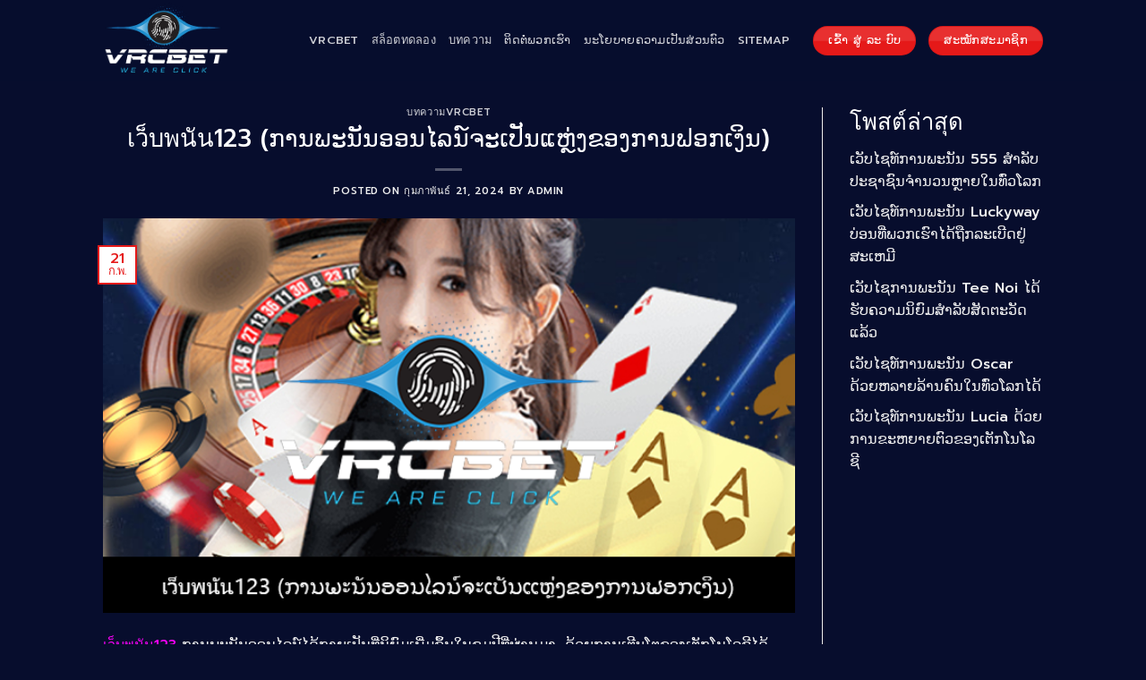

--- FILE ---
content_type: text/html; charset=UTF-8
request_url: https://vrcbet.mn/%E0%B9%80%E0%B8%A7%E0%B9%87%E0%B8%9A%E0%B8%9E%E0%B8%99%E0%B8%B1%E0%B8%99123/
body_size: 20582
content:
<!DOCTYPE html>
<html lang="th" prefix="og: https://ogp.me/ns#" class="loading-site no-js">
<head>
	<meta charset="UTF-8" />
	<link rel="profile" href="https://gmpg.org/xfn/11" />
	<link rel="pingback" href="https://vrcbet.mn/xmlrpc.php" />

	<script>(function(html){html.className = html.className.replace(/\bno-js\b/,'js')})(document.documentElement);</script>
<meta name="viewport" content="width=device-width, initial-scale=1" />
<!-- Search Engine Optimization by Rank Math PRO - https://rankmath.com/ -->
<title>เว็บพนัน123 (ການພະນັນອອນໄລນ໌ຈະເປັນແຫຼ່ງຂອງການຟອກເງິນ)</title>
<meta name="description" content="เว็บพนัน123 ວິທີຫນຶ່ງທີ່ສໍາຄັນໃນການໂຄສະນາສະຖານທີ່ຫຼີ້ນການພະນັນອອນໄລນ໌ແມ່ນຜ່ານການຕະຫຼາດພັນທະມິດ. ນີ້ກ່ຽວຂ້ອງກັບການຮ່ວມມືກັບເວັບໄຊທ໌ອື່ນໆ, ເຊັ່ນເວັບໄຊທ໌ກິລາຫຼືເກມ"/>
<meta name="robots" content="index, follow, max-snippet:-1, max-video-preview:-1, max-image-preview:large"/>
<link rel="canonical" href="https://vrcbet.mn/%e0%b9%80%e0%b8%a7%e0%b9%87%e0%b8%9a%e0%b8%9e%e0%b8%99%e0%b8%b1%e0%b8%99123/" />
<meta property="og:locale" content="th_TH" />
<meta property="og:type" content="article" />
<meta property="og:title" content="เว็บพนัน123 (ການພະນັນອອນໄລນ໌ຈະເປັນແຫຼ່ງຂອງການຟອກເງິນ)" />
<meta property="og:description" content="เว็บพนัน123 ວິທີຫນຶ່ງທີ່ສໍາຄັນໃນການໂຄສະນາສະຖານທີ່ຫຼີ້ນການພະນັນອອນໄລນ໌ແມ່ນຜ່ານການຕະຫຼາດພັນທະມິດ. ນີ້ກ່ຽວຂ້ອງກັບການຮ່ວມມືກັບເວັບໄຊທ໌ອື່ນໆ, ເຊັ່ນເວັບໄຊທ໌ກິລາຫຼືເກມ" />
<meta property="og:url" content="https://vrcbet.mn/%e0%b9%80%e0%b8%a7%e0%b9%87%e0%b8%9a%e0%b8%9e%e0%b8%99%e0%b8%b1%e0%b8%99123/" />
<meta property="og:site_name" content="vrcbet" />
<meta property="article:tag" content="vrcbet" />
<meta property="article:tag" content="พนันออนไลน์" />
<meta property="article:tag" content="พนันออนไลน์เว็บตรง" />
<meta property="article:tag" content="เว็บพนัน" />
<meta property="article:tag" content="เว็บพนันออนไลน์" />
<meta property="article:section" content="บทความvrcbet" />
<meta property="og:image" content="https://vrcbet.mn/wp-content/uploads/2024/02/เว็บพนัน123-ການພະນັນອອນໄລນ໌ຈະເປັນແຫຼ່ງຂອງການຟອກເງິນ.png" />
<meta property="og:image:secure_url" content="https://vrcbet.mn/wp-content/uploads/2024/02/เว็บพนัน123-ການພະນັນອອນໄລນ໌ຈະເປັນແຫຼ່ງຂອງການຟອກເງິນ.png" />
<meta property="og:image:width" content="700" />
<meta property="og:image:height" content="400" />
<meta property="og:image:alt" content="เว็บพนัน123 (ການພະນັນອອນໄລນ໌ຈະເປັນແຫຼ່ງຂອງການຟອກເງິນ)" />
<meta property="og:image:type" content="image/png" />
<meta property="article:published_time" content="2024-02-21T12:53:44+00:00" />
<meta name="twitter:card" content="summary_large_image" />
<meta name="twitter:title" content="เว็บพนัน123 (ການພະນັນອອນໄລນ໌ຈະເປັນແຫຼ່ງຂອງການຟອກເງິນ)" />
<meta name="twitter:description" content="เว็บพนัน123 ວິທີຫນຶ່ງທີ່ສໍາຄັນໃນການໂຄສະນາສະຖານທີ່ຫຼີ້ນການພະນັນອອນໄລນ໌ແມ່ນຜ່ານການຕະຫຼາດພັນທະມິດ. ນີ້ກ່ຽວຂ້ອງກັບການຮ່ວມມືກັບເວັບໄຊທ໌ອື່ນໆ, ເຊັ່ນເວັບໄຊທ໌ກິລາຫຼືເກມ" />
<meta name="twitter:image" content="https://vrcbet.mn/wp-content/uploads/2024/02/เว็บพนัน123-ການພະນັນອອນໄລນ໌ຈະເປັນແຫຼ່ງຂອງການຟອກເງິນ.png" />
<meta name="twitter:label1" content="Written by" />
<meta name="twitter:data1" content="admin" />
<meta name="twitter:label2" content="Time to read" />
<meta name="twitter:data2" content="5 minutes" />
<script type="application/ld+json" class="rank-math-schema-pro">{"@context":"https://schema.org","@graph":[{"@type":["Person","Organization"],"@id":"https://vrcbet.mn/#person","name":"vrcbet"},{"@type":"WebSite","@id":"https://vrcbet.mn/#website","url":"https://vrcbet.mn","name":"vrcbet","publisher":{"@id":"https://vrcbet.mn/#person"},"inLanguage":"th"},{"@type":"ImageObject","@id":"https://vrcbet.mn/wp-content/uploads/2024/02/\u0e40\u0e27\u0e47\u0e1a\u0e1e\u0e19\u0e31\u0e19123-\u0e81\u0eb2\u0e99\u0e9e\u0eb0\u0e99\u0eb1\u0e99\u0ead\u0ead\u0e99\u0ec4\u0ea5\u0e99\u0ecc\u0e88\u0eb0\u0ec0\u0e9b\u0eb1\u0e99\u0ec1\u0eab\u0ebc\u0ec8\u0e87\u0e82\u0ead\u0e87\u0e81\u0eb2\u0e99\u0e9f\u0ead\u0e81\u0ec0\u0e87\u0eb4\u0e99.png","url":"https://vrcbet.mn/wp-content/uploads/2024/02/\u0e40\u0e27\u0e47\u0e1a\u0e1e\u0e19\u0e31\u0e19123-\u0e81\u0eb2\u0e99\u0e9e\u0eb0\u0e99\u0eb1\u0e99\u0ead\u0ead\u0e99\u0ec4\u0ea5\u0e99\u0ecc\u0e88\u0eb0\u0ec0\u0e9b\u0eb1\u0e99\u0ec1\u0eab\u0ebc\u0ec8\u0e87\u0e82\u0ead\u0e87\u0e81\u0eb2\u0e99\u0e9f\u0ead\u0e81\u0ec0\u0e87\u0eb4\u0e99.png","width":"700","height":"400","caption":"\u0e40\u0e27\u0e47\u0e1a\u0e1e\u0e19\u0e31\u0e19123 (\u0e81\u0eb2\u0e99\u0e9e\u0eb0\u0e99\u0eb1\u0e99\u0ead\u0ead\u0e99\u0ec4\u0ea5\u0e99\u0ecc\u0e88\u0eb0\u0ec0\u0e9b\u0eb1\u0e99\u0ec1\u0eab\u0ebc\u0ec8\u0e87\u0e82\u0ead\u0e87\u0e81\u0eb2\u0e99\u0e9f\u0ead\u0e81\u0ec0\u0e87\u0eb4\u0e99)","inLanguage":"th"},{"@type":"WebPage","@id":"https://vrcbet.mn/%e0%b9%80%e0%b8%a7%e0%b9%87%e0%b8%9a%e0%b8%9e%e0%b8%99%e0%b8%b1%e0%b8%99123/#webpage","url":"https://vrcbet.mn/%e0%b9%80%e0%b8%a7%e0%b9%87%e0%b8%9a%e0%b8%9e%e0%b8%99%e0%b8%b1%e0%b8%99123/","name":"\u0e40\u0e27\u0e47\u0e1a\u0e1e\u0e19\u0e31\u0e19123 (\u0e81\u0eb2\u0e99\u0e9e\u0eb0\u0e99\u0eb1\u0e99\u0ead\u0ead\u0e99\u0ec4\u0ea5\u0e99\u0ecc\u0e88\u0eb0\u0ec0\u0e9b\u0eb1\u0e99\u0ec1\u0eab\u0ebc\u0ec8\u0e87\u0e82\u0ead\u0e87\u0e81\u0eb2\u0e99\u0e9f\u0ead\u0e81\u0ec0\u0e87\u0eb4\u0e99)","datePublished":"2024-02-21T12:53:44+00:00","dateModified":"2024-02-21T12:53:44+00:00","isPartOf":{"@id":"https://vrcbet.mn/#website"},"primaryImageOfPage":{"@id":"https://vrcbet.mn/wp-content/uploads/2024/02/\u0e40\u0e27\u0e47\u0e1a\u0e1e\u0e19\u0e31\u0e19123-\u0e81\u0eb2\u0e99\u0e9e\u0eb0\u0e99\u0eb1\u0e99\u0ead\u0ead\u0e99\u0ec4\u0ea5\u0e99\u0ecc\u0e88\u0eb0\u0ec0\u0e9b\u0eb1\u0e99\u0ec1\u0eab\u0ebc\u0ec8\u0e87\u0e82\u0ead\u0e87\u0e81\u0eb2\u0e99\u0e9f\u0ead\u0e81\u0ec0\u0e87\u0eb4\u0e99.png"},"inLanguage":"th"},{"@type":"Person","@id":"https://vrcbet.mn/author/aminvrcmn/","name":"admin","url":"https://vrcbet.mn/author/aminvrcmn/","image":{"@type":"ImageObject","@id":"https://secure.gravatar.com/avatar/a58de0fcfa753d9354ce4157858b12f26b4b1b9a301a33c80f88bc2326d7dcf1?s=96&amp;d=mm&amp;r=g","url":"https://secure.gravatar.com/avatar/a58de0fcfa753d9354ce4157858b12f26b4b1b9a301a33c80f88bc2326d7dcf1?s=96&amp;d=mm&amp;r=g","caption":"admin","inLanguage":"th"},"sameAs":["https://vrcbet.mn"]},{"@type":"BlogPosting","headline":"\u0e40\u0e27\u0e47\u0e1a\u0e1e\u0e19\u0e31\u0e19123 (\u0e81\u0eb2\u0e99\u0e9e\u0eb0\u0e99\u0eb1\u0e99\u0ead\u0ead\u0e99\u0ec4\u0ea5\u0e99\u0ecc\u0e88\u0eb0\u0ec0\u0e9b\u0eb1\u0e99\u0ec1\u0eab\u0ebc\u0ec8\u0e87\u0e82\u0ead\u0e87\u0e81\u0eb2\u0e99\u0e9f\u0ead\u0e81\u0ec0\u0e87\u0eb4\u0e99)","datePublished":"2024-02-21T12:53:44+00:00","dateModified":"2024-02-21T12:53:44+00:00","articleSection":"\u0e1a\u0e17\u0e04\u0e27\u0e32\u0e21vrcbet","author":{"@id":"https://vrcbet.mn/author/aminvrcmn/","name":"admin"},"publisher":{"@id":"https://vrcbet.mn/#person"},"description":"\u0e40\u0e27\u0e47\u0e1a\u0e1e\u0e19\u0e31\u0e19123 \u0ea7\u0eb4\u0e97\u0eb5\u0eab\u0e99\u0eb6\u0ec8\u0e87\u0e97\u0eb5\u0ec8\u0eaa\u0ecd\u0eb2\u0e84\u0eb1\u0e99\u0ec3\u0e99\u0e81\u0eb2\u0e99\u0ec2\u0e84\u0eaa\u0eb0\u0e99\u0eb2\u0eaa\u0eb0\u0e96\u0eb2\u0e99\u0e97\u0eb5\u0ec8\u0eab\u0ebc\u0eb5\u0ec9\u0e99\u0e81\u0eb2\u0e99\u0e9e\u0eb0\u0e99\u0eb1\u0e99\u0ead\u0ead\u0e99\u0ec4\u0ea5\u0e99\u0ecc\u0ec1\u0ea1\u0ec8\u0e99\u0e9c\u0ec8\u0eb2\u0e99\u0e81\u0eb2\u0e99\u0e95\u0eb0\u0eab\u0ebc\u0eb2\u0e94\u0e9e\u0eb1\u0e99\u0e97\u0eb0\u0ea1\u0eb4\u0e94. \u0e99\u0eb5\u0ec9\u0e81\u0ec8\u0ebd\u0ea7\u0e82\u0ec9\u0ead\u0e87\u0e81\u0eb1\u0e9a\u0e81\u0eb2\u0e99\u0eae\u0ec8\u0ea7\u0ea1\u0ea1\u0eb7\u0e81\u0eb1\u0e9a\u0ec0\u0ea7\u0eb1\u0e9a\u0ec4\u0e8a\u0e97\u0ecc\u0ead\u0eb7\u0ec8\u0e99\u0ec6, \u0ec0\u0e8a\u0eb1\u0ec8\u0e99\u0ec0\u0ea7\u0eb1\u0e9a\u0ec4\u0e8a\u0e97\u0ecc\u0e81\u0eb4\u0ea5\u0eb2\u0eab\u0ebc\u0eb7\u0ec0\u0e81\u0ea1","name":"\u0e40\u0e27\u0e47\u0e1a\u0e1e\u0e19\u0e31\u0e19123 (\u0e81\u0eb2\u0e99\u0e9e\u0eb0\u0e99\u0eb1\u0e99\u0ead\u0ead\u0e99\u0ec4\u0ea5\u0e99\u0ecc\u0e88\u0eb0\u0ec0\u0e9b\u0eb1\u0e99\u0ec1\u0eab\u0ebc\u0ec8\u0e87\u0e82\u0ead\u0e87\u0e81\u0eb2\u0e99\u0e9f\u0ead\u0e81\u0ec0\u0e87\u0eb4\u0e99)","@id":"https://vrcbet.mn/%e0%b9%80%e0%b8%a7%e0%b9%87%e0%b8%9a%e0%b8%9e%e0%b8%99%e0%b8%b1%e0%b8%99123/#richSnippet","isPartOf":{"@id":"https://vrcbet.mn/%e0%b9%80%e0%b8%a7%e0%b9%87%e0%b8%9a%e0%b8%9e%e0%b8%99%e0%b8%b1%e0%b8%99123/#webpage"},"image":{"@id":"https://vrcbet.mn/wp-content/uploads/2024/02/\u0e40\u0e27\u0e47\u0e1a\u0e1e\u0e19\u0e31\u0e19123-\u0e81\u0eb2\u0e99\u0e9e\u0eb0\u0e99\u0eb1\u0e99\u0ead\u0ead\u0e99\u0ec4\u0ea5\u0e99\u0ecc\u0e88\u0eb0\u0ec0\u0e9b\u0eb1\u0e99\u0ec1\u0eab\u0ebc\u0ec8\u0e87\u0e82\u0ead\u0e87\u0e81\u0eb2\u0e99\u0e9f\u0ead\u0e81\u0ec0\u0e87\u0eb4\u0e99.png"},"inLanguage":"th","mainEntityOfPage":{"@id":"https://vrcbet.mn/%e0%b9%80%e0%b8%a7%e0%b9%87%e0%b8%9a%e0%b8%9e%e0%b8%99%e0%b8%b1%e0%b8%99123/#webpage"}}]}</script>
<!-- /Rank Math WordPress SEO plugin -->

<link rel='dns-prefetch' href='//cdn.jsdelivr.net' />
<link rel='prefetch' href='https://vrcbet.mn/wp-content/themes/flatsome/assets/js/flatsome.js?ver=43f05e0ca79aa585a6aa' />
<link rel='prefetch' href='https://vrcbet.mn/wp-content/themes/flatsome/assets/js/chunk.slider.js?ver=3.17.7' />
<link rel='prefetch' href='https://vrcbet.mn/wp-content/themes/flatsome/assets/js/chunk.popups.js?ver=3.17.7' />
<link rel='prefetch' href='https://vrcbet.mn/wp-content/themes/flatsome/assets/js/chunk.tooltips.js?ver=3.17.7' />
<link rel="alternate" type="application/rss+xml" title="vrcbet &raquo; ฟีด" href="https://vrcbet.mn/feed/" />
<link rel="alternate" type="application/rss+xml" title="vrcbet &raquo; ฟีดความเห็น" href="https://vrcbet.mn/comments/feed/" />
<link rel="alternate" title="oEmbed (JSON)" type="application/json+oembed" href="https://vrcbet.mn/wp-json/oembed/1.0/embed?url=https%3A%2F%2Fvrcbet.mn%2F%25e0%25b9%2580%25e0%25b8%25a7%25e0%25b9%2587%25e0%25b8%259a%25e0%25b8%259e%25e0%25b8%2599%25e0%25b8%25b1%25e0%25b8%2599123%2F" />
<link rel="alternate" title="oEmbed (XML)" type="text/xml+oembed" href="https://vrcbet.mn/wp-json/oembed/1.0/embed?url=https%3A%2F%2Fvrcbet.mn%2F%25e0%25b9%2580%25e0%25b8%25a7%25e0%25b9%2587%25e0%25b8%259a%25e0%25b8%259e%25e0%25b8%2599%25e0%25b8%25b1%25e0%25b8%2599123%2F&#038;format=xml" />
<style id='wp-img-auto-sizes-contain-inline-css' type='text/css'>
img:is([sizes=auto i],[sizes^="auto," i]){contain-intrinsic-size:3000px 1500px}
/*# sourceURL=wp-img-auto-sizes-contain-inline-css */
</style>
<style id='wp-emoji-styles-inline-css' type='text/css'>

	img.wp-smiley, img.emoji {
		display: inline !important;
		border: none !important;
		box-shadow: none !important;
		height: 1em !important;
		width: 1em !important;
		margin: 0 0.07em !important;
		vertical-align: -0.1em !important;
		background: none !important;
		padding: 0 !important;
	}
/*# sourceURL=wp-emoji-styles-inline-css */
</style>
<style id='wp-block-library-inline-css' type='text/css'>
:root{--wp-block-synced-color:#7a00df;--wp-block-synced-color--rgb:122,0,223;--wp-bound-block-color:var(--wp-block-synced-color);--wp-editor-canvas-background:#ddd;--wp-admin-theme-color:#007cba;--wp-admin-theme-color--rgb:0,124,186;--wp-admin-theme-color-darker-10:#006ba1;--wp-admin-theme-color-darker-10--rgb:0,107,160.5;--wp-admin-theme-color-darker-20:#005a87;--wp-admin-theme-color-darker-20--rgb:0,90,135;--wp-admin-border-width-focus:2px}@media (min-resolution:192dpi){:root{--wp-admin-border-width-focus:1.5px}}.wp-element-button{cursor:pointer}:root .has-very-light-gray-background-color{background-color:#eee}:root .has-very-dark-gray-background-color{background-color:#313131}:root .has-very-light-gray-color{color:#eee}:root .has-very-dark-gray-color{color:#313131}:root .has-vivid-green-cyan-to-vivid-cyan-blue-gradient-background{background:linear-gradient(135deg,#00d084,#0693e3)}:root .has-purple-crush-gradient-background{background:linear-gradient(135deg,#34e2e4,#4721fb 50%,#ab1dfe)}:root .has-hazy-dawn-gradient-background{background:linear-gradient(135deg,#faaca8,#dad0ec)}:root .has-subdued-olive-gradient-background{background:linear-gradient(135deg,#fafae1,#67a671)}:root .has-atomic-cream-gradient-background{background:linear-gradient(135deg,#fdd79a,#004a59)}:root .has-nightshade-gradient-background{background:linear-gradient(135deg,#330968,#31cdcf)}:root .has-midnight-gradient-background{background:linear-gradient(135deg,#020381,#2874fc)}:root{--wp--preset--font-size--normal:16px;--wp--preset--font-size--huge:42px}.has-regular-font-size{font-size:1em}.has-larger-font-size{font-size:2.625em}.has-normal-font-size{font-size:var(--wp--preset--font-size--normal)}.has-huge-font-size{font-size:var(--wp--preset--font-size--huge)}.has-text-align-center{text-align:center}.has-text-align-left{text-align:left}.has-text-align-right{text-align:right}.has-fit-text{white-space:nowrap!important}#end-resizable-editor-section{display:none}.aligncenter{clear:both}.items-justified-left{justify-content:flex-start}.items-justified-center{justify-content:center}.items-justified-right{justify-content:flex-end}.items-justified-space-between{justify-content:space-between}.screen-reader-text{border:0;clip-path:inset(50%);height:1px;margin:-1px;overflow:hidden;padding:0;position:absolute;width:1px;word-wrap:normal!important}.screen-reader-text:focus{background-color:#ddd;clip-path:none;color:#444;display:block;font-size:1em;height:auto;left:5px;line-height:normal;padding:15px 23px 14px;text-decoration:none;top:5px;width:auto;z-index:100000}html :where(.has-border-color){border-style:solid}html :where([style*=border-top-color]){border-top-style:solid}html :where([style*=border-right-color]){border-right-style:solid}html :where([style*=border-bottom-color]){border-bottom-style:solid}html :where([style*=border-left-color]){border-left-style:solid}html :where([style*=border-width]){border-style:solid}html :where([style*=border-top-width]){border-top-style:solid}html :where([style*=border-right-width]){border-right-style:solid}html :where([style*=border-bottom-width]){border-bottom-style:solid}html :where([style*=border-left-width]){border-left-style:solid}html :where(img[class*=wp-image-]){height:auto;max-width:100%}:where(figure){margin:0 0 1em}html :where(.is-position-sticky){--wp-admin--admin-bar--position-offset:var(--wp-admin--admin-bar--height,0px)}@media screen and (max-width:600px){html :where(.is-position-sticky){--wp-admin--admin-bar--position-offset:0px}}

/*# sourceURL=wp-block-library-inline-css */
</style><style id='wp-block-heading-inline-css' type='text/css'>
h1:where(.wp-block-heading).has-background,h2:where(.wp-block-heading).has-background,h3:where(.wp-block-heading).has-background,h4:where(.wp-block-heading).has-background,h5:where(.wp-block-heading).has-background,h6:where(.wp-block-heading).has-background{padding:1.25em 2.375em}h1.has-text-align-left[style*=writing-mode]:where([style*=vertical-lr]),h1.has-text-align-right[style*=writing-mode]:where([style*=vertical-rl]),h2.has-text-align-left[style*=writing-mode]:where([style*=vertical-lr]),h2.has-text-align-right[style*=writing-mode]:where([style*=vertical-rl]),h3.has-text-align-left[style*=writing-mode]:where([style*=vertical-lr]),h3.has-text-align-right[style*=writing-mode]:where([style*=vertical-rl]),h4.has-text-align-left[style*=writing-mode]:where([style*=vertical-lr]),h4.has-text-align-right[style*=writing-mode]:where([style*=vertical-rl]),h5.has-text-align-left[style*=writing-mode]:where([style*=vertical-lr]),h5.has-text-align-right[style*=writing-mode]:where([style*=vertical-rl]),h6.has-text-align-left[style*=writing-mode]:where([style*=vertical-lr]),h6.has-text-align-right[style*=writing-mode]:where([style*=vertical-rl]){rotate:180deg}
/*# sourceURL=https://vrcbet.mn/wp-includes/blocks/heading/style.min.css */
</style>
<style id='wp-block-latest-posts-inline-css' type='text/css'>
.wp-block-latest-posts{box-sizing:border-box}.wp-block-latest-posts.alignleft{margin-right:2em}.wp-block-latest-posts.alignright{margin-left:2em}.wp-block-latest-posts.wp-block-latest-posts__list{list-style:none}.wp-block-latest-posts.wp-block-latest-posts__list li{clear:both;overflow-wrap:break-word}.wp-block-latest-posts.is-grid{display:flex;flex-wrap:wrap}.wp-block-latest-posts.is-grid li{margin:0 1.25em 1.25em 0;width:100%}@media (min-width:600px){.wp-block-latest-posts.columns-2 li{width:calc(50% - .625em)}.wp-block-latest-posts.columns-2 li:nth-child(2n){margin-right:0}.wp-block-latest-posts.columns-3 li{width:calc(33.33333% - .83333em)}.wp-block-latest-posts.columns-3 li:nth-child(3n){margin-right:0}.wp-block-latest-posts.columns-4 li{width:calc(25% - .9375em)}.wp-block-latest-posts.columns-4 li:nth-child(4n){margin-right:0}.wp-block-latest-posts.columns-5 li{width:calc(20% - 1em)}.wp-block-latest-posts.columns-5 li:nth-child(5n){margin-right:0}.wp-block-latest-posts.columns-6 li{width:calc(16.66667% - 1.04167em)}.wp-block-latest-posts.columns-6 li:nth-child(6n){margin-right:0}}:root :where(.wp-block-latest-posts.is-grid){padding:0}:root :where(.wp-block-latest-posts.wp-block-latest-posts__list){padding-left:0}.wp-block-latest-posts__post-author,.wp-block-latest-posts__post-date{display:block;font-size:.8125em}.wp-block-latest-posts__post-excerpt,.wp-block-latest-posts__post-full-content{margin-bottom:1em;margin-top:.5em}.wp-block-latest-posts__featured-image a{display:inline-block}.wp-block-latest-posts__featured-image img{height:auto;max-width:100%;width:auto}.wp-block-latest-posts__featured-image.alignleft{float:left;margin-right:1em}.wp-block-latest-posts__featured-image.alignright{float:right;margin-left:1em}.wp-block-latest-posts__featured-image.aligncenter{margin-bottom:1em;text-align:center}
/*# sourceURL=https://vrcbet.mn/wp-includes/blocks/latest-posts/style.min.css */
</style>
<style id='wp-block-group-inline-css' type='text/css'>
.wp-block-group{box-sizing:border-box}:where(.wp-block-group.wp-block-group-is-layout-constrained){position:relative}
/*# sourceURL=https://vrcbet.mn/wp-includes/blocks/group/style.min.css */
</style>
<style id='global-styles-inline-css' type='text/css'>
:root{--wp--preset--aspect-ratio--square: 1;--wp--preset--aspect-ratio--4-3: 4/3;--wp--preset--aspect-ratio--3-4: 3/4;--wp--preset--aspect-ratio--3-2: 3/2;--wp--preset--aspect-ratio--2-3: 2/3;--wp--preset--aspect-ratio--16-9: 16/9;--wp--preset--aspect-ratio--9-16: 9/16;--wp--preset--color--black: #000000;--wp--preset--color--cyan-bluish-gray: #abb8c3;--wp--preset--color--white: #ffffff;--wp--preset--color--pale-pink: #f78da7;--wp--preset--color--vivid-red: #cf2e2e;--wp--preset--color--luminous-vivid-orange: #ff6900;--wp--preset--color--luminous-vivid-amber: #fcb900;--wp--preset--color--light-green-cyan: #7bdcb5;--wp--preset--color--vivid-green-cyan: #00d084;--wp--preset--color--pale-cyan-blue: #8ed1fc;--wp--preset--color--vivid-cyan-blue: #0693e3;--wp--preset--color--vivid-purple: #9b51e0;--wp--preset--gradient--vivid-cyan-blue-to-vivid-purple: linear-gradient(135deg,rgb(6,147,227) 0%,rgb(155,81,224) 100%);--wp--preset--gradient--light-green-cyan-to-vivid-green-cyan: linear-gradient(135deg,rgb(122,220,180) 0%,rgb(0,208,130) 100%);--wp--preset--gradient--luminous-vivid-amber-to-luminous-vivid-orange: linear-gradient(135deg,rgb(252,185,0) 0%,rgb(255,105,0) 100%);--wp--preset--gradient--luminous-vivid-orange-to-vivid-red: linear-gradient(135deg,rgb(255,105,0) 0%,rgb(207,46,46) 100%);--wp--preset--gradient--very-light-gray-to-cyan-bluish-gray: linear-gradient(135deg,rgb(238,238,238) 0%,rgb(169,184,195) 100%);--wp--preset--gradient--cool-to-warm-spectrum: linear-gradient(135deg,rgb(74,234,220) 0%,rgb(151,120,209) 20%,rgb(207,42,186) 40%,rgb(238,44,130) 60%,rgb(251,105,98) 80%,rgb(254,248,76) 100%);--wp--preset--gradient--blush-light-purple: linear-gradient(135deg,rgb(255,206,236) 0%,rgb(152,150,240) 100%);--wp--preset--gradient--blush-bordeaux: linear-gradient(135deg,rgb(254,205,165) 0%,rgb(254,45,45) 50%,rgb(107,0,62) 100%);--wp--preset--gradient--luminous-dusk: linear-gradient(135deg,rgb(255,203,112) 0%,rgb(199,81,192) 50%,rgb(65,88,208) 100%);--wp--preset--gradient--pale-ocean: linear-gradient(135deg,rgb(255,245,203) 0%,rgb(182,227,212) 50%,rgb(51,167,181) 100%);--wp--preset--gradient--electric-grass: linear-gradient(135deg,rgb(202,248,128) 0%,rgb(113,206,126) 100%);--wp--preset--gradient--midnight: linear-gradient(135deg,rgb(2,3,129) 0%,rgb(40,116,252) 100%);--wp--preset--font-size--small: 13px;--wp--preset--font-size--medium: 20px;--wp--preset--font-size--large: 36px;--wp--preset--font-size--x-large: 42px;--wp--preset--spacing--20: 0.44rem;--wp--preset--spacing--30: 0.67rem;--wp--preset--spacing--40: 1rem;--wp--preset--spacing--50: 1.5rem;--wp--preset--spacing--60: 2.25rem;--wp--preset--spacing--70: 3.38rem;--wp--preset--spacing--80: 5.06rem;--wp--preset--shadow--natural: 6px 6px 9px rgba(0, 0, 0, 0.2);--wp--preset--shadow--deep: 12px 12px 50px rgba(0, 0, 0, 0.4);--wp--preset--shadow--sharp: 6px 6px 0px rgba(0, 0, 0, 0.2);--wp--preset--shadow--outlined: 6px 6px 0px -3px rgb(255, 255, 255), 6px 6px rgb(0, 0, 0);--wp--preset--shadow--crisp: 6px 6px 0px rgb(0, 0, 0);}:where(.is-layout-flex){gap: 0.5em;}:where(.is-layout-grid){gap: 0.5em;}body .is-layout-flex{display: flex;}.is-layout-flex{flex-wrap: wrap;align-items: center;}.is-layout-flex > :is(*, div){margin: 0;}body .is-layout-grid{display: grid;}.is-layout-grid > :is(*, div){margin: 0;}:where(.wp-block-columns.is-layout-flex){gap: 2em;}:where(.wp-block-columns.is-layout-grid){gap: 2em;}:where(.wp-block-post-template.is-layout-flex){gap: 1.25em;}:where(.wp-block-post-template.is-layout-grid){gap: 1.25em;}.has-black-color{color: var(--wp--preset--color--black) !important;}.has-cyan-bluish-gray-color{color: var(--wp--preset--color--cyan-bluish-gray) !important;}.has-white-color{color: var(--wp--preset--color--white) !important;}.has-pale-pink-color{color: var(--wp--preset--color--pale-pink) !important;}.has-vivid-red-color{color: var(--wp--preset--color--vivid-red) !important;}.has-luminous-vivid-orange-color{color: var(--wp--preset--color--luminous-vivid-orange) !important;}.has-luminous-vivid-amber-color{color: var(--wp--preset--color--luminous-vivid-amber) !important;}.has-light-green-cyan-color{color: var(--wp--preset--color--light-green-cyan) !important;}.has-vivid-green-cyan-color{color: var(--wp--preset--color--vivid-green-cyan) !important;}.has-pale-cyan-blue-color{color: var(--wp--preset--color--pale-cyan-blue) !important;}.has-vivid-cyan-blue-color{color: var(--wp--preset--color--vivid-cyan-blue) !important;}.has-vivid-purple-color{color: var(--wp--preset--color--vivid-purple) !important;}.has-black-background-color{background-color: var(--wp--preset--color--black) !important;}.has-cyan-bluish-gray-background-color{background-color: var(--wp--preset--color--cyan-bluish-gray) !important;}.has-white-background-color{background-color: var(--wp--preset--color--white) !important;}.has-pale-pink-background-color{background-color: var(--wp--preset--color--pale-pink) !important;}.has-vivid-red-background-color{background-color: var(--wp--preset--color--vivid-red) !important;}.has-luminous-vivid-orange-background-color{background-color: var(--wp--preset--color--luminous-vivid-orange) !important;}.has-luminous-vivid-amber-background-color{background-color: var(--wp--preset--color--luminous-vivid-amber) !important;}.has-light-green-cyan-background-color{background-color: var(--wp--preset--color--light-green-cyan) !important;}.has-vivid-green-cyan-background-color{background-color: var(--wp--preset--color--vivid-green-cyan) !important;}.has-pale-cyan-blue-background-color{background-color: var(--wp--preset--color--pale-cyan-blue) !important;}.has-vivid-cyan-blue-background-color{background-color: var(--wp--preset--color--vivid-cyan-blue) !important;}.has-vivid-purple-background-color{background-color: var(--wp--preset--color--vivid-purple) !important;}.has-black-border-color{border-color: var(--wp--preset--color--black) !important;}.has-cyan-bluish-gray-border-color{border-color: var(--wp--preset--color--cyan-bluish-gray) !important;}.has-white-border-color{border-color: var(--wp--preset--color--white) !important;}.has-pale-pink-border-color{border-color: var(--wp--preset--color--pale-pink) !important;}.has-vivid-red-border-color{border-color: var(--wp--preset--color--vivid-red) !important;}.has-luminous-vivid-orange-border-color{border-color: var(--wp--preset--color--luminous-vivid-orange) !important;}.has-luminous-vivid-amber-border-color{border-color: var(--wp--preset--color--luminous-vivid-amber) !important;}.has-light-green-cyan-border-color{border-color: var(--wp--preset--color--light-green-cyan) !important;}.has-vivid-green-cyan-border-color{border-color: var(--wp--preset--color--vivid-green-cyan) !important;}.has-pale-cyan-blue-border-color{border-color: var(--wp--preset--color--pale-cyan-blue) !important;}.has-vivid-cyan-blue-border-color{border-color: var(--wp--preset--color--vivid-cyan-blue) !important;}.has-vivid-purple-border-color{border-color: var(--wp--preset--color--vivid-purple) !important;}.has-vivid-cyan-blue-to-vivid-purple-gradient-background{background: var(--wp--preset--gradient--vivid-cyan-blue-to-vivid-purple) !important;}.has-light-green-cyan-to-vivid-green-cyan-gradient-background{background: var(--wp--preset--gradient--light-green-cyan-to-vivid-green-cyan) !important;}.has-luminous-vivid-amber-to-luminous-vivid-orange-gradient-background{background: var(--wp--preset--gradient--luminous-vivid-amber-to-luminous-vivid-orange) !important;}.has-luminous-vivid-orange-to-vivid-red-gradient-background{background: var(--wp--preset--gradient--luminous-vivid-orange-to-vivid-red) !important;}.has-very-light-gray-to-cyan-bluish-gray-gradient-background{background: var(--wp--preset--gradient--very-light-gray-to-cyan-bluish-gray) !important;}.has-cool-to-warm-spectrum-gradient-background{background: var(--wp--preset--gradient--cool-to-warm-spectrum) !important;}.has-blush-light-purple-gradient-background{background: var(--wp--preset--gradient--blush-light-purple) !important;}.has-blush-bordeaux-gradient-background{background: var(--wp--preset--gradient--blush-bordeaux) !important;}.has-luminous-dusk-gradient-background{background: var(--wp--preset--gradient--luminous-dusk) !important;}.has-pale-ocean-gradient-background{background: var(--wp--preset--gradient--pale-ocean) !important;}.has-electric-grass-gradient-background{background: var(--wp--preset--gradient--electric-grass) !important;}.has-midnight-gradient-background{background: var(--wp--preset--gradient--midnight) !important;}.has-small-font-size{font-size: var(--wp--preset--font-size--small) !important;}.has-medium-font-size{font-size: var(--wp--preset--font-size--medium) !important;}.has-large-font-size{font-size: var(--wp--preset--font-size--large) !important;}.has-x-large-font-size{font-size: var(--wp--preset--font-size--x-large) !important;}
/*# sourceURL=global-styles-inline-css */
</style>

<style id='classic-theme-styles-inline-css' type='text/css'>
/*! This file is auto-generated */
.wp-block-button__link{color:#fff;background-color:#32373c;border-radius:9999px;box-shadow:none;text-decoration:none;padding:calc(.667em + 2px) calc(1.333em + 2px);font-size:1.125em}.wp-block-file__button{background:#32373c;color:#fff;text-decoration:none}
/*# sourceURL=/wp-includes/css/classic-themes.min.css */
</style>
<link rel='stylesheet' id='ez-toc-css' href='https://vrcbet.mn/wp-content/plugins/easy-table-of-contents/assets/css/screen.min.css?ver=2.0.80' type='text/css' media='all' />
<style id='ez-toc-inline-css' type='text/css'>
div#ez-toc-container .ez-toc-title {font-size: 120%;}div#ez-toc-container .ez-toc-title {font-weight: 500;}div#ez-toc-container ul li , div#ez-toc-container ul li a {font-size: 95%;}div#ez-toc-container ul li , div#ez-toc-container ul li a {font-weight: 500;}div#ez-toc-container nav ul ul li {font-size: 90%;}.ez-toc-box-title {font-weight: bold; margin-bottom: 10px; text-align: center; text-transform: uppercase; letter-spacing: 1px; color: #666; padding-bottom: 5px;position:absolute;top:-4%;left:5%;background-color: inherit;transition: top 0.3s ease;}.ez-toc-box-title.toc-closed {top:-25%;}
.ez-toc-container-direction {direction: ltr;}.ez-toc-counter ul{counter-reset: item ;}.ez-toc-counter nav ul li a::before {content: counters(item, '.', decimal) '. ';display: inline-block;counter-increment: item;flex-grow: 0;flex-shrink: 0;margin-right: .2em; float: left; }.ez-toc-widget-direction {direction: ltr;}.ez-toc-widget-container ul{counter-reset: item ;}.ez-toc-widget-container nav ul li a::before {content: counters(item, '.', decimal) '. ';display: inline-block;counter-increment: item;flex-grow: 0;flex-shrink: 0;margin-right: .2em; float: left; }
/*# sourceURL=ez-toc-inline-css */
</style>
<link rel='stylesheet' id='flatsome-main-css' href='https://vrcbet.mn/wp-content/themes/flatsome/assets/css/flatsome.css?ver=3.17.7' type='text/css' media='all' />
<style id='flatsome-main-inline-css' type='text/css'>
@font-face {
				font-family: "fl-icons";
				font-display: block;
				src: url(https://vrcbet.mn/wp-content/themes/flatsome/assets/css/icons/fl-icons.eot?v=3.17.7);
				src:
					url(https://vrcbet.mn/wp-content/themes/flatsome/assets/css/icons/fl-icons.eot#iefix?v=3.17.7) format("embedded-opentype"),
					url(https://vrcbet.mn/wp-content/themes/flatsome/assets/css/icons/fl-icons.woff2?v=3.17.7) format("woff2"),
					url(https://vrcbet.mn/wp-content/themes/flatsome/assets/css/icons/fl-icons.ttf?v=3.17.7) format("truetype"),
					url(https://vrcbet.mn/wp-content/themes/flatsome/assets/css/icons/fl-icons.woff?v=3.17.7) format("woff"),
					url(https://vrcbet.mn/wp-content/themes/flatsome/assets/css/icons/fl-icons.svg?v=3.17.7#fl-icons) format("svg");
			}
/*# sourceURL=flatsome-main-inline-css */
</style>
<link rel='stylesheet' id='flatsome-style-css' href='https://vrcbet.mn/wp-content/themes/flatsome/style.css?ver=3.17.7' type='text/css' media='all' />
<script type="text/javascript" src="https://vrcbet.mn/wp-includes/js/jquery/jquery.min.js?ver=3.7.1" id="jquery-core-js"></script>
<script type="text/javascript" src="https://vrcbet.mn/wp-includes/js/jquery/jquery-migrate.min.js?ver=3.4.1" id="jquery-migrate-js"></script>
<link rel="https://api.w.org/" href="https://vrcbet.mn/wp-json/" /><link rel="alternate" title="JSON" type="application/json" href="https://vrcbet.mn/wp-json/wp/v2/posts/420" /><link rel="EditURI" type="application/rsd+xml" title="RSD" href="https://vrcbet.mn/xmlrpc.php?rsd" />
<meta name="generator" content="WordPress 6.9" />
<link rel='shortlink' href='https://vrcbet.mn/?p=420' />
<style>.bg{opacity: 0; transition: opacity 1s; -webkit-transition: opacity 1s;} .bg-loaded{opacity: 1;}</style><link rel="icon" href="https://vrcbet.mn/wp-content/uploads/2023/12/icon-2.jpg" sizes="32x32" />
<link rel="icon" href="https://vrcbet.mn/wp-content/uploads/2023/12/icon-2.jpg" sizes="192x192" />
<link rel="apple-touch-icon" href="https://vrcbet.mn/wp-content/uploads/2023/12/icon-2.jpg" />
<meta name="msapplication-TileImage" content="https://vrcbet.mn/wp-content/uploads/2023/12/icon-2.jpg" />
<style id="custom-css" type="text/css">:root {--primary-color: #e51919;}.sticky-add-to-cart--active, #wrapper,#main,#main.dark{background-color: #070d2d}.header-main{height: 90px}#logo img{max-height: 90px}#logo{width:200px;}.header-bottom{min-height: 55px}.header-top{min-height: 30px}.transparent .header-main{height: 90px}.transparent #logo img{max-height: 90px}.has-transparent + .page-title:first-of-type,.has-transparent + #main > .page-title,.has-transparent + #main > div > .page-title,.has-transparent + #main .page-header-wrapper:first-of-type .page-title{padding-top: 140px;}.header.show-on-scroll,.stuck .header-main{height:70px!important}.stuck #logo img{max-height: 70px!important}.header-bg-color {background-color: rgba(7,13,45,0.85)}.header-bottom {background-color: #070d2d}@media (max-width: 549px) {.header-main{height: 70px}#logo img{max-height: 70px}}/* Color */.accordion-title.active, .has-icon-bg .icon .icon-inner,.logo a, .primary.is-underline, .primary.is-link, .badge-outline .badge-inner, .nav-outline > li.active> a,.nav-outline >li.active > a, .cart-icon strong,[data-color='primary'], .is-outline.primary{color: #e51919;}/* Color !important */[data-text-color="primary"]{color: #e51919!important;}/* Background Color */[data-text-bg="primary"]{background-color: #e51919;}/* Background */.scroll-to-bullets a,.featured-title, .label-new.menu-item > a:after, .nav-pagination > li > .current,.nav-pagination > li > span:hover,.nav-pagination > li > a:hover,.has-hover:hover .badge-outline .badge-inner,button[type="submit"], .button.wc-forward:not(.checkout):not(.checkout-button), .button.submit-button, .button.primary:not(.is-outline),.featured-table .title,.is-outline:hover, .has-icon:hover .icon-label,.nav-dropdown-bold .nav-column li > a:hover, .nav-dropdown.nav-dropdown-bold > li > a:hover, .nav-dropdown-bold.dark .nav-column li > a:hover, .nav-dropdown.nav-dropdown-bold.dark > li > a:hover, .header-vertical-menu__opener ,.is-outline:hover, .tagcloud a:hover,.grid-tools a, input[type='submit']:not(.is-form), .box-badge:hover .box-text, input.button.alt,.nav-box > li > a:hover,.nav-box > li.active > a,.nav-pills > li.active > a ,.current-dropdown .cart-icon strong, .cart-icon:hover strong, .nav-line-bottom > li > a:before, .nav-line-grow > li > a:before, .nav-line > li > a:before,.banner, .header-top, .slider-nav-circle .flickity-prev-next-button:hover svg, .slider-nav-circle .flickity-prev-next-button:hover .arrow, .primary.is-outline:hover, .button.primary:not(.is-outline), input[type='submit'].primary, input[type='submit'].primary, input[type='reset'].button, input[type='button'].primary, .badge-inner{background-color: #e51919;}/* Border */.nav-vertical.nav-tabs > li.active > a,.scroll-to-bullets a.active,.nav-pagination > li > .current,.nav-pagination > li > span:hover,.nav-pagination > li > a:hover,.has-hover:hover .badge-outline .badge-inner,.accordion-title.active,.featured-table,.is-outline:hover, .tagcloud a:hover,blockquote, .has-border, .cart-icon strong:after,.cart-icon strong,.blockUI:before, .processing:before,.loading-spin, .slider-nav-circle .flickity-prev-next-button:hover svg, .slider-nav-circle .flickity-prev-next-button:hover .arrow, .primary.is-outline:hover{border-color: #e51919}.nav-tabs > li.active > a{border-top-color: #e51919}.widget_shopping_cart_content .blockUI.blockOverlay:before { border-left-color: #e51919 }.woocommerce-checkout-review-order .blockUI.blockOverlay:before { border-left-color: #e51919 }/* Fill */.slider .flickity-prev-next-button:hover svg,.slider .flickity-prev-next-button:hover .arrow{fill: #e51919;}/* Focus */.primary:focus-visible, .submit-button:focus-visible, button[type="submit"]:focus-visible { outline-color: #e51919!important; }body{font-size: 100%;}@media screen and (max-width: 549px){body{font-size: 100%;}}body{font-family: Prompt, sans-serif;}body {font-weight: 300;font-style: normal;}.nav > li > a {font-family: Prompt, sans-serif;}.mobile-sidebar-levels-2 .nav > li > ul > li > a {font-family: Prompt, sans-serif;}.nav > li > a,.mobile-sidebar-levels-2 .nav > li > ul > li > a {font-weight: 300;font-style: normal;}h1,h2,h3,h4,h5,h6,.heading-font, .off-canvas-center .nav-sidebar.nav-vertical > li > a{font-family: Prompt, sans-serif;}h1,h2,h3,h4,h5,h6,.heading-font,.banner h1,.banner h2 {font-weight: 500;font-style: normal;}.alt-font{font-family: Prompt, sans-serif;}.alt-font {font-weight: 300!important;font-style: normal!important;}.absolute-footer, html{background-color: #070d2d}.nav-vertical-fly-out > li + li {border-top-width: 1px; border-top-style: solid;}.label-new.menu-item > a:after{content:"New";}.label-hot.menu-item > a:after{content:"Hot";}.label-sale.menu-item > a:after{content:"Sale";}.label-popular.menu-item > a:after{content:"Popular";}</style><style id="kirki-inline-styles">/* thai */
@font-face {
  font-family: 'Prompt';
  font-style: normal;
  font-weight: 300;
  font-display: swap;
  src: url(https://vrcbet.mn/wp-content/fonts/prompt/font) format('woff');
  unicode-range: U+02D7, U+0303, U+0331, U+0E01-0E5B, U+200C-200D, U+25CC;
}
/* vietnamese */
@font-face {
  font-family: 'Prompt';
  font-style: normal;
  font-weight: 300;
  font-display: swap;
  src: url(https://vrcbet.mn/wp-content/fonts/prompt/font) format('woff');
  unicode-range: U+0102-0103, U+0110-0111, U+0128-0129, U+0168-0169, U+01A0-01A1, U+01AF-01B0, U+0300-0301, U+0303-0304, U+0308-0309, U+0323, U+0329, U+1EA0-1EF9, U+20AB;
}
/* latin-ext */
@font-face {
  font-family: 'Prompt';
  font-style: normal;
  font-weight: 300;
  font-display: swap;
  src: url(https://vrcbet.mn/wp-content/fonts/prompt/font) format('woff');
  unicode-range: U+0100-02BA, U+02BD-02C5, U+02C7-02CC, U+02CE-02D7, U+02DD-02FF, U+0304, U+0308, U+0329, U+1D00-1DBF, U+1E00-1E9F, U+1EF2-1EFF, U+2020, U+20A0-20AB, U+20AD-20C0, U+2113, U+2C60-2C7F, U+A720-A7FF;
}
/* latin */
@font-face {
  font-family: 'Prompt';
  font-style: normal;
  font-weight: 300;
  font-display: swap;
  src: url(https://vrcbet.mn/wp-content/fonts/prompt/font) format('woff');
  unicode-range: U+0000-00FF, U+0131, U+0152-0153, U+02BB-02BC, U+02C6, U+02DA, U+02DC, U+0304, U+0308, U+0329, U+2000-206F, U+20AC, U+2122, U+2191, U+2193, U+2212, U+2215, U+FEFF, U+FFFD;
}
/* thai */
@font-face {
  font-family: 'Prompt';
  font-style: normal;
  font-weight: 500;
  font-display: swap;
  src: url(https://vrcbet.mn/wp-content/fonts/prompt/font) format('woff');
  unicode-range: U+02D7, U+0303, U+0331, U+0E01-0E5B, U+200C-200D, U+25CC;
}
/* vietnamese */
@font-face {
  font-family: 'Prompt';
  font-style: normal;
  font-weight: 500;
  font-display: swap;
  src: url(https://vrcbet.mn/wp-content/fonts/prompt/font) format('woff');
  unicode-range: U+0102-0103, U+0110-0111, U+0128-0129, U+0168-0169, U+01A0-01A1, U+01AF-01B0, U+0300-0301, U+0303-0304, U+0308-0309, U+0323, U+0329, U+1EA0-1EF9, U+20AB;
}
/* latin-ext */
@font-face {
  font-family: 'Prompt';
  font-style: normal;
  font-weight: 500;
  font-display: swap;
  src: url(https://vrcbet.mn/wp-content/fonts/prompt/font) format('woff');
  unicode-range: U+0100-02BA, U+02BD-02C5, U+02C7-02CC, U+02CE-02D7, U+02DD-02FF, U+0304, U+0308, U+0329, U+1D00-1DBF, U+1E00-1E9F, U+1EF2-1EFF, U+2020, U+20A0-20AB, U+20AD-20C0, U+2113, U+2C60-2C7F, U+A720-A7FF;
}
/* latin */
@font-face {
  font-family: 'Prompt';
  font-style: normal;
  font-weight: 500;
  font-display: swap;
  src: url(https://vrcbet.mn/wp-content/fonts/prompt/font) format('woff');
  unicode-range: U+0000-00FF, U+0131, U+0152-0153, U+02BB-02BC, U+02C6, U+02DA, U+02DC, U+0304, U+0308, U+0329, U+2000-206F, U+20AC, U+2122, U+2191, U+2193, U+2212, U+2215, U+FEFF, U+FFFD;
}</style></head>

<body class="wp-singular post-template-default single single-post postid-420 single-format-standard wp-theme-flatsome lightbox nav-dropdown-has-arrow nav-dropdown-has-shadow nav-dropdown-has-border">


<a class="skip-link screen-reader-text" href="#main">Skip to content</a>

<div id="wrapper">

	
	<header id="header" class="header has-sticky sticky-jump">
		<div class="header-wrapper">
			<div id="masthead" class="header-main nav-dark">
      <div class="header-inner flex-row container logo-left medium-logo-center" role="navigation">

          <!-- Logo -->
          <div id="logo" class="flex-col logo">
            
<!-- Header logo -->
<a href="https://vrcbet.mn/" title="vrcbet" rel="home">
		<img width="315" height="200" src="https://vrcbet.mn/wp-content/uploads/2023/12/logo-2.png" class="header_logo header-logo" alt="vrcbet"/><img  width="315" height="200" src="https://vrcbet.mn/wp-content/uploads/2023/12/logo-2.png" class="header-logo-dark" alt="vrcbet"/></a>
          </div>

          <!-- Mobile Left Elements -->
          <div class="flex-col show-for-medium flex-left">
            <ul class="mobile-nav nav nav-left ">
              <li class="nav-icon has-icon">
  		<a href="#" data-open="#main-menu" data-pos="left" data-bg="main-menu-overlay" data-color="" class="is-small" aria-label="Menu" aria-controls="main-menu" aria-expanded="false">

		  <i class="icon-menu" ></i>
		  		</a>
	</li>
            </ul>
          </div>

          <!-- Left Elements -->
          <div class="flex-col hide-for-medium flex-left
            flex-grow">
            <ul class="header-nav header-nav-main nav nav-left  nav-uppercase" >
              <li id="menu-item-47" class="menu-item menu-item-type-post_type menu-item-object-page menu-item-home menu-item-47 menu-item-design-default"><a href="https://vrcbet.mn/" class="nav-top-link">VRCBET</a></li>
<li id="menu-item-2621" class="menu-item menu-item-type-custom menu-item-object-custom menu-item-2621 menu-item-design-default"><a href="https://www.thehidebar.com/" class="nav-top-link">สล็อตทดลอง</a></li>
<li id="menu-item-48" class="menu-item menu-item-type-post_type menu-item-object-page menu-item-48 menu-item-design-default"><a href="https://vrcbet.mn/%e0%b8%9a%e0%b8%97%e0%b8%84%e0%b8%a7%e0%b8%b2%e0%b8%a1/" class="nav-top-link">บทความ</a></li>
<li id="menu-item-370" class="menu-item menu-item-type-post_type menu-item-object-page menu-item-370 menu-item-design-default"><a href="https://vrcbet.mn/%e0%b8%95%e0%b8%b4%e0%b8%94%e0%b8%95%e0%b9%88%e0%b8%ad%e0%b9%80%e0%b8%a3%e0%b8%b2/" class="nav-top-link">ຕິດ​ຕໍ່​ພວກ​ເຮົາ</a></li>
<li id="menu-item-369" class="menu-item menu-item-type-post_type menu-item-object-page menu-item-369 menu-item-design-default"><a href="https://vrcbet.mn/%e0%ba%99%e0%ba%b0%e0%bb%82%e0%ba%8d%e0%ba%9a%e0%ba%b2%e0%ba%8d%e0%ba%84%e0%ba%a7%e0%ba%b2%e0%ba%a1%e0%bb%80%e0%ba%9b%e0%ba%b1%e0%ba%99%e0%ba%aa%e0%bb%88%e0%ba%a7%e0%ba%99%e0%ba%95%e0%ba%bb%e0%ba%a7/" class="nav-top-link">ນະໂຍບາຍຄວາມເປັນສ່ວນຕົວ</a></li>
<li id="menu-item-51" class="menu-item menu-item-type-custom menu-item-object-custom menu-item-51 menu-item-design-default"><a href="https://vrcbet.mn/sitemap_index.xml" class="nav-top-link">SITEMAP</a></li>
            </ul>
          </div>

          <!-- Right Elements -->
          <div class="flex-col hide-for-medium flex-right">
            <ul class="header-nav header-nav-main nav nav-right  nav-uppercase">
              <li class="html header-button-1">
	<div class="header-button">
	<a href="#" class="button primary is-gloss"  style="border-radius:99px;">
    <span>ເຂົ້າ ສູ່ ລະ ບົບ</span>
  </a>
	</div>
</li>


<li class="html header-button-2">
	<div class="header-button">
	<a class="button primary is-gloss"  style="border-radius:99px;">
    <span>ສະໝັກສະມາຊິກ</span>
  </a>
	</div>
</li>
            </ul>
          </div>

          <!-- Mobile Right Elements -->
          <div class="flex-col show-for-medium flex-right">
            <ul class="mobile-nav nav nav-right ">
                          </ul>
          </div>

      </div>

            <div class="container"><div class="top-divider full-width"></div></div>
      </div>
<div id="wide-nav" class="header-bottom wide-nav show-for-medium">
    <div class="flex-row container">

            
            
            
                          <div class="flex-col show-for-medium flex-grow">
                  <ul class="nav header-bottom-nav nav-center mobile-nav  nav-uppercase">
                      <li class="html header-button-1">
	<div class="header-button">
	<a href="#" class="button primary is-gloss"  style="border-radius:99px;">
    <span>ເຂົ້າ ສູ່ ລະ ບົບ</span>
  </a>
	</div>
</li>


<li class="html header-button-2">
	<div class="header-button">
	<a class="button primary is-gloss"  style="border-radius:99px;">
    <span>ສະໝັກສະມາຊິກ</span>
  </a>
	</div>
</li>
                  </ul>
              </div>
            
    </div>
</div>

<div class="header-bg-container fill"><div class="header-bg-image fill"></div><div class="header-bg-color fill"></div></div>		</div>
	</header>

	
	<main id="main" class="dark dark-page-wrapper">

<div id="content" class="blog-wrapper blog-single page-wrapper">
	

<div class="row row-large row-divided ">

	<div class="large-9 col">
		


<article id="post-420" class="post-420 post type-post status-publish format-standard has-post-thumbnail hentry category-vrcbet tag-vrcbet tag-6 tag-8 tag-5 tag-7">
	<div class="article-inner ">
		<header class="entry-header">
	<div class="entry-header-text entry-header-text-top text-center">
		<h6 class="entry-category is-xsmall"><a href="https://vrcbet.mn/category/%e0%b8%9a%e0%b8%97%e0%b8%84%e0%b8%a7%e0%b8%b2%e0%b8%a1vrcbet/" rel="category tag">บทความvrcbet</a></h6><h1 class="entry-title">เว็บพนัน123 (ການພະນັນອອນໄລນ໌ຈະເປັນແຫຼ່ງຂອງການຟອກເງິນ)</h1><div class="entry-divider is-divider small"></div>
	<div class="entry-meta uppercase is-xsmall">
		<span class="posted-on">Posted on <a href="https://vrcbet.mn/%e0%b9%80%e0%b8%a7%e0%b9%87%e0%b8%9a%e0%b8%9e%e0%b8%99%e0%b8%b1%e0%b8%99123/" rel="bookmark"><time class="entry-date published updated" datetime="2024-02-21T12:53:44+00:00">กุมภาพันธ์ 21, 2024</time></a></span> <span class="byline">by <span class="meta-author vcard"><a class="url fn n" href="https://vrcbet.mn/author/aminvrcmn/">admin</a></span></span>	</div>
	</div>
						<div class="entry-image relative">
				<a href="https://vrcbet.mn/%e0%b9%80%e0%b8%a7%e0%b9%87%e0%b8%9a%e0%b8%9e%e0%b8%99%e0%b8%b1%e0%b8%99123/">
    <img width="700" height="400" src="https://vrcbet.mn/wp-content/uploads/2024/02/เว็บพนัน123-ການພະນັນອອນໄລນ໌ຈະເປັນແຫຼ່ງຂອງການຟອກເງິນ.png" class="attachment-large size-large wp-post-image" alt="เว็บพนัน123 (ການພະນັນອອນໄລນ໌ຈະເປັນແຫຼ່ງຂອງການຟອກເງິນ)" decoding="async" fetchpriority="high" /></a>
				<div class="badge absolute top post-date badge-outline">
	<div class="badge-inner">
		<span class="post-date-day">21</span><br>
		<span class="post-date-month is-small">ก.พ.</span>
	</div>
</div>
			</div>
			</header>
		<div class="entry-content single-page">

	<p><strong><span style="color: #ff00ff;">เว็บพนัน123</span></strong> ການພະນັນອອນໄລນ໌ໄດ້ກາຍເປັນທີ່ນິຍົມເພີ່ມຂຶ້ນໃນຊຸມປີທີ່ຜ່ານມາ. ດ້ວຍ​ການ​ເຕີບ​ໂຕ​ຂອງ​ເຕັກ​ໂນ​ໂລ​ຊີ​ໄດ້​ກາຍ​ເປັນ​ການ​ເຂົ້າ​ເຖິງ​ແລະ​ເຂົ້າ​ຮ່ວມ​ການ​ຫຼິ້ນ​ການ​ພະ​ນັນ​ຫຼາຍ​ຮູບ​ແບບ​ງ່າຍ​ຂຶ້ນ, ເຖິງ​ແມ່ນ​ວ່າ​ອຸດ​ສາ​ຫະ​ກຳ​ຍັງ​ເປັນ​ແຫຼ່ງ​ບັນ​ເທີງ​ແລະ​ການ​ໃຫ້​ເງິນ​ລາງວັນ​ທີ່​ມີ​ທ່າ​ແຮງ​ກໍ​ຕາມ. ແຕ່ມັນຍັງສ້າງຄວາມເປັນຫ່ວງກ່ຽວກັບການຟອກເງິນ ແລະ ການສໍ້ໂກງ, ການຟອກເງິນແມ່ນຂະບວນການປິດບັງເງິນທີ່ໄດ້ມາຢ່າງຜິດກົດໝາຍໂດຍການໂອນເງິນເຫຼົ່ານັ້ນຜ່ານຊ່ອງທາງທີ່ຖືກຕ້ອງຕາມກົດໝາຍ. ເງິນທີ່ຜິດກົດໝາຍເຫຼົ່ານີ້ສາມາດມາຈາກແຫຼ່ງຕ່າງໆເຊັ່ນ: ການຄ້າຢາເສບຕິດ. ການ​ຫຼີກ​ເວັ້ນ​ພາ​ສີ​ ຫຼືສໍ້ລາດບັງຫຼວງ ເວັບໄຊທ໌ການພະນັນອອນໄລນ໌ໄດ້ກາຍເປັນວິທີທີ່ນິຍົມໃນການຟອກເງິນເນື່ອງຈາກການປິດບັງຊື່ແລະຄວາມສະດວກໃນການນໍາໃຊ້. ແຕກຕ່າງຈາກຄາສິໂນແບບດັ້ງເດີມ ສະຖານທີ່ການພະນັນອອນໄລນ໌ມັກຈະດໍາເນີນການຢູ່ໃນພື້ນທີ່ສີຂີ້ເຖົ່າທາງດ້ານກົດຫມາຍ. ນີ້ເຮັດໃຫ້ມັນງ່າຍຕໍ່ການກວດສອບກິດຈະກໍາທີ່ຜິດກົດຫມາຍ. ຖ້າບໍ່ມີການກວດກາທີ່ເຫມາະສົມ ການກໍານົດກິດຈະກໍາທີ່ຫນ້າສົງໄສຫຼືການສໍ້ໂກງກາຍເປັນສິ່ງທ້າທາຍຍ້ອນວ່າອາຊະຍາກໍາໃຊ້ປະໂຫຍດຈາກການປິດບັງຊື່ທີ່ສະເຫນີໂດຍເວັບໄຊທ໌ການພະນັນອອນໄລນ໌. ພວກເຂົາໃຊ້ການໂອນເງິນລະຫວ່າງບັນຊີເພື່ອປົກປິດແຫຼ່ງທີ່ມາຂອງກອງທຶນຂອງພວກເຂົາ. ລະບົບການຟອກເງິນທີ່ຊັບຊ້ອນກ່ຽວຂ້ອງກັບການຕັ້ງບັນຊີຫຼາຍບັນຊີ ແລະວາງເດີມພັນຈາກບັນຊີໜຶ່ງໄປຫາອີກບັນຊີໜຶ່ງ. ນີ້ເຮັດໃຫ້ມັນຍາກທີ່ຈະຕິດຕາມແຫຼ່ງເງິນຕົ້ນສະບັບ.</p><div id="ez-toc-container" class="ez-toc-v2_0_80 counter-hierarchy ez-toc-counter ez-toc-black ez-toc-container-direction">
<div class="ez-toc-title-container">
<p class="ez-toc-title" style="cursor:inherit">สารบัญ</p>
<span class="ez-toc-title-toggle"><a href="#" class="ez-toc-pull-right ez-toc-btn ez-toc-btn-xs ez-toc-btn-default ez-toc-toggle" aria-label="Toggle Table of Content"><span class="ez-toc-js-icon-con"><span class=""><span class="eztoc-hide" style="display:none;">Toggle</span><span class="ez-toc-icon-toggle-span"><svg style="fill: #999;color:#999" xmlns="http://www.w3.org/2000/svg" class="list-377408" width="20px" height="20px" viewBox="0 0 24 24" fill="none"><path d="M6 6H4v2h2V6zm14 0H8v2h12V6zM4 11h2v2H4v-2zm16 0H8v2h12v-2zM4 16h2v2H4v-2zm16 0H8v2h12v-2z" fill="currentColor"></path></svg><svg style="fill: #999;color:#999" class="arrow-unsorted-368013" xmlns="http://www.w3.org/2000/svg" width="10px" height="10px" viewBox="0 0 24 24" version="1.2" baseProfile="tiny"><path d="M18.2 9.3l-6.2-6.3-6.2 6.3c-.2.2-.3.4-.3.7s.1.5.3.7c.2.2.4.3.7.3h11c.3 0 .5-.1.7-.3.2-.2.3-.5.3-.7s-.1-.5-.3-.7zM5.8 14.7l6.2 6.3 6.2-6.3c.2-.2.3-.5.3-.7s-.1-.5-.3-.7c-.2-.2-.4-.3-.7-.3h-11c-.3 0-.5.1-.7.3-.2.2-.3.5-.3.7s.1.5.3.7z"/></svg></span></span></span></a></span></div>
<nav><ul class='ez-toc-list ez-toc-list-level-1 ' ><li class='ez-toc-page-1 ez-toc-heading-level-2'><a class="ez-toc-link ez-toc-heading-1" href="#%E0%B9%80%E0%B8%A7%E0%B9%87%E0%B8%9A%E0%B8%9E%E0%B8%99%E0%B8%B1%E0%B8%99%E0%B8%84%E0%B8%B2%E0%B8%AA%E0%B8%B4%E0%B9%82%E0%B8%99_%E0%BA%81%E0%BA%B2%E0%BA%99%E2%80%8B%E0%BA%AA%E0%BA%BB%E0%BA%A1%E2%80%8B%E0%BA%97%E0%BA%BD%E0%BA%9A%E2%80%8B%E0%BA%82%E0%BA%AD%E0%BA%87%E2%80%8B%E0%BA%81%E0%BA%BB%E0%BA%94%E2%80%8B%E0%BA%AB%E0%BA%A1%E0%BA%B2%E0%BA%8D%E2%80%8B%E0%BA%82%E0%BA%AD%E0%BA%87%E2%80%8B%E0%BA%A5%E0%BA%B1%E0%BA%94%E2%80%8B%E0%BB%81%E0%BA%A5%E0%BA%B0%E2%80%8B%E0%BA%A5%E0%BA%B1%E0%BA%94%E2%80%8B%E0%BA%96%E0%BA%B0%E2%80%8B%E0%BA%9A%E0%BA%B2%E0%BA%99%E2%80%8B%E0%BA%81%E0%BA%B2%E0%BA%87%E2%80%8B" >เว็บพนันคาสิโน (ການ​ສົມ​ທຽບ​ຂອງ​ກົດ​ຫມາຍ​ຂອງ​ລັດ​ແລະ​ລັດ​ຖະ​ບານ​ກາງ​)</a></li><li class='ez-toc-page-1 ez-toc-heading-level-2'><a class="ez-toc-link ez-toc-heading-2" href="#%E0%B9%80%E0%B8%A7%E0%B9%87%E0%B8%9A%E0%B8%9E%E0%B8%99%E0%B8%B1%E0%B8%99%E0%B8%AD%E0%B8%AD%E0%B9%82%E0%B8%95%E0%B9%89_%E0%BA%81%E0%BA%B2%E0%BA%99%E0%BA%AE%E0%BA%BD%E0%BA%99%E0%BA%AE%E0%BA%B9%E0%BB%89%E0%BB%80%E0%BA%84%E0%BA%B7%E0%BB%88%E0%BA%AD%E0%BA%87%E0%BA%88%E0%BA%B1%E0%BA%81%E0%BB%83%E0%BA%99%E0%BA%AD%E0%BA%B8%E0%BA%94%E0%BA%AA%E0%BA%B2%E0%BA%AB%E0%BA%B0%E0%BA%81%E0%BB%8D%E0%BA%B2" >เว็บพนันออโต้ (ການຮຽນຮູ້ເຄື່ອງຈັກໃນອຸດສາຫະກໍາ)</a></li><li class='ez-toc-page-1 ez-toc-heading-level-2'><a class="ez-toc-link ez-toc-heading-3" href="#%E0%B9%80%E0%B8%A7%E0%B9%87%E0%B8%9A%E0%B8%9E%E0%B8%99%E0%B8%B1%E0%B8%99%E0%B8%84%E0%B8%A3%E0%B8%9A%E0%B8%A7%E0%B8%87%E0%B8%88%E0%B8%A3_%E0%BA%97%E0%BB%88%E0%BA%B2%E0%BB%81%E0%BA%AE%E0%BA%87%E0%BA%82%E0%BA%AD%E0%BA%87%E0%BA%81%E0%BA%B2%E0%BA%99%E0%BA%9E%E0%BA%B0%E0%BA%99%E0%BA%B1%E0%BA%99%E0%BA%AD%E0%BA%AD%E0%BA%99%E0%BB%84%E0%BA%A5%E0%BA%99%E0%BB%8C%E0%BA%97%E0%BA%B5%E0%BB%88%E0%BA%88%E0%BA%B0%E0%BA%82%E0%BA%B0%E0%BA%AB%E0%BA%8D%E0%BA%B2%E0%BA%8D%E0%BB%84%E0%BA%9B%E0%BA%AA%E0%BA%B9%E0%BB%88%E0%BA%95%E0%BA%B0%E0%BA%AB%E0%BA%BC%E0%BA%B2%E0%BA%94%E0%BB%83%E0%BA%AB%E0%BA%A1%E0%BB%88" >เว็บพนันครบวงจร (ທ່າແຮງຂອງການພະນັນອອນໄລນ໌ທີ່ຈະຂະຫຍາຍໄປສູ່ຕະຫຼາດໃຫມ່)</a></li><li class='ez-toc-page-1 ez-toc-heading-level-2'><a class="ez-toc-link ez-toc-heading-4" href="#%E0%B9%80%E0%B8%A7%E0%B9%87%E0%B8%9A%E0%B8%9E%E0%B8%99%E0%B8%B1%E0%B8%99%E0%B9%84%E0%B8%A1%E0%B9%88%E0%B8%A1%E0%B8%B5%E0%B8%82%E0%B8%B1%E0%B9%89%E0%B8%99%E0%B8%95%E0%B9%88%E0%B8%B3_%E0%BA%81%E0%BA%B2%E0%BA%99%E2%80%8B%E0%BB%82%E0%BA%84%E2%80%8B%E0%BA%AA%E0%BA%B0%E2%80%8B%E0%BA%99%E0%BA%B2%E2%80%8B%E0%BB%81%E0%BA%A5%E0%BA%B0%E2%80%8B%E0%BA%AA%E0%BA%B0%E2%80%8B%E0%BA%AB%E0%BA%99%E0%BA%B1%E0%BA%9A%E2%80%8B%E0%BA%AA%E0%BA%B0%E2%80%8B%E0%BA%AB%E0%BA%99%E0%BA%B9%E0%BA%99%E2%80%8B%E0%BA%81%E0%BA%B2%E0%BA%99%E2%80%8B%E0%BA%82%E0%BA%B0%E2%80%8B%E0%BA%AB%E0%BA%8D%E0%BA%B2%E0%BA%8D%E2%80%8B%E0%BA%95%E0%BA%BB%E0%BA%A7%E2%80%8B%E0%BA%82%E0%BA%AD%E0%BA%87%E2%80%8B%E0%BA%81%E0%BA%B2%E0%BA%99%E2%80%8B%E0%BA%9E%E0%BA%B0%E2%80%8B%E0%BA%99%E0%BA%B1%E0%BA%99%E2%80%8B" >เว็บพนันไม่มีขั้นต่ำ (ການ​ໂຄ​ສະ​ນາ​ແລະ​ສະ​ຫນັບ​ສະ​ຫນູນ​ການ​ຂະ​ຫຍາຍ​ຕົວ​ຂອງ​ການ​ພະ​ນັນ​)</a></li></ul></nav></div>

<h2 style="text-align: center;"><span class="ez-toc-section" id="%E0%B9%80%E0%B8%A7%E0%B9%87%E0%B8%9A%E0%B8%9E%E0%B8%99%E0%B8%B1%E0%B8%99%E0%B8%84%E0%B8%B2%E0%B8%AA%E0%B8%B4%E0%B9%82%E0%B8%99_%E0%BA%81%E0%BA%B2%E0%BA%99%E2%80%8B%E0%BA%AA%E0%BA%BB%E0%BA%A1%E2%80%8B%E0%BA%97%E0%BA%BD%E0%BA%9A%E2%80%8B%E0%BA%82%E0%BA%AD%E0%BA%87%E2%80%8B%E0%BA%81%E0%BA%BB%E0%BA%94%E2%80%8B%E0%BA%AB%E0%BA%A1%E0%BA%B2%E0%BA%8D%E2%80%8B%E0%BA%82%E0%BA%AD%E0%BA%87%E2%80%8B%E0%BA%A5%E0%BA%B1%E0%BA%94%E2%80%8B%E0%BB%81%E0%BA%A5%E0%BA%B0%E2%80%8B%E0%BA%A5%E0%BA%B1%E0%BA%94%E2%80%8B%E0%BA%96%E0%BA%B0%E2%80%8B%E0%BA%9A%E0%BA%B2%E0%BA%99%E2%80%8B%E0%BA%81%E0%BA%B2%E0%BA%87%E2%80%8B"></span><strong>เว็บพนันคาสิโน (ການ​ສົມ​ທຽບ​ຂອງ​ກົດ​ຫມາຍ​ຂອງ​ລັດ​ແລະ​ລັດ​ຖະ​ບານ​ກາງ​)</strong><span class="ez-toc-section-end"></span></h2>
<p><strong><span style="color: #ff00ff;">เว็บพนันคาสิโน</span></strong> ການພະນັນອອນໄລນ໌ໄດ້ກາຍເປັນຮູບແບບການບັນເທີງທີ່ນິຍົມສໍາລັບປະຊາຊົນຈໍານວນຫຼາຍ, ມີຫຼາຍເວັບໄຊທ໌ສະເຫນີໃຫ້ຫຼາກຫຼາຍຂອງການພະນັນແລະທາງເລືອກໃນການຫຼິ້ນເກມ. ຍ້ອນວ່າມັນເປັນໄປຕາມທັງກົດຫມາຍຂອງລັດແລະລັດຖະບານກາງໃນສະຫະລັດ, ໃນບົດຄວາມນີ້ພວກເຮົາຈະຄົ້ນຫາຄວາມຄ້າຍຄືກັນແລະຄວາມແຕກຕ່າງລະຫວ່າງກົດຫມາຍຂອງລັດແລະລັດຖະບານກາງກ່ຽວກັບການຫຼີ້ນການພະນັນອອນໄລນ໌.  <a href="https://vrcbet.mn/%e0%b9%80%e0%b8%a7%e0%b9%87%e0%b8%9a%e0%b8%9e%e0%b8%99%e0%b8%b1%e0%b8%99168/"><span style="color: #00ffff;"><strong>เว็บพนัน168</strong></span></a></p>
<p>ກ່ອນອື່ນ, ມັນເປັນສິ່ງສໍາຄັນທີ່ຈະເຂົ້າໃຈຄວາມແຕກຕ່າງລະຫວ່າງກົດຫມາຍຂອງລັດແລະລັດຖະບານກາງ. ກົດໝາຍຂອງລັດແມ່ນກົດໝາຍທີ່ສ້າງຂຶ້ນ ແລະບັງຄັບໃຊ້ໂດຍລັດສ່ວນບຸກຄົນ. ໃນຂະນະທີ່ກົດໝາຍຂອງລັດຖະບານກາງຖືກສ້າງ ແລະບັງຄັບໃຊ້ໂດຍລັດຖະບານກາງ, ໃນແງ່ຂອງການພະນັນອອນໄລນ໌ ກົດໝາຍວ່າດ້ວຍລັດຖະບານກາງແມ່ນກົດໝາຍທີ່ສົມບູນທີ່ໃຊ້ໄດ້ກັບທົ່ວປະເທດ. ໃນຂະນະທີ່ກົດໝາຍຂອງລັດອາດແຕກຕ່າງກັນໄປໃນແຕ່ລະລັດ,</p>
<h2 style="text-align: center;"><strong><img decoding="async" class="size-full wp-image-424 aligncenter" src="https://vrcbet.mn/wp-content/uploads/2024/02/เว็บพนันออโต้-ການຮຽນຮູ້ເຄື່ອງຈັກໃນອຸດສາຫະກໍາ.png" alt="เว็บพนันออโต้ (ການຮຽນຮູ້ເຄື່ອງຈັກໃນອຸດສາຫະກໍາ)" width="700" height="400" />เว็บพนันออโต้ (ການຮຽນຮູ້ເຄື່ອງຈັກໃນອຸດສາຫະກໍາ)</strong></h2>
<p><strong><span style="color: #ff00ff;">เว็บพนันออโต้</span></strong> ການພະນັນອອນໄລນ໌ໄດ້ເປັນອຸດສາຫະກໍາຂະຫຍາຍຕົວຢ່າງສໍາລັບເວລາຫຼາຍປີ. <span style="color: #00ffff;"><a style="color: #00ffff;" href="https://th.wikipedia.org/wiki/%E0%B8%81%E0%B8%B2%E0%B8%A3%E0%B8%9E%E0%B8%99%E0%B8%B1%E0%B8%99" target="_blank" rel="noopener"><strong>การพนัน</strong></a></span> ແລະມີຄວາມກ້າວຫນ້າຂອງເຕັກໂນໂລຢີ ມັນແມ່ນການພັດທະນາຢ່າງຕໍ່ເນື່ອງແລະສະເຫນີວິທີການໃຫມ່ແລະນະວັດກໍາສໍາລັບຜູ້ນເພື່ອມີຄວາມສຸກເກມຄາສິໂນ favorite ຂອງເຂົາເຈົ້າ. ຫນຶ່ງໃນການເພີ່ມຫລ້າສຸດໃນໂລກການພະນັນອອນໄລນ໌ແມ່ນການລວມເອົາປັນຍາປະດິດ (AI) ແລະການຮຽນຮູ້ເຄື່ອງຈັກ (ML) ເຂົ້າໄປໃນເວັບໄຊທ໌ການພະນັນ. ການເຊື່ອມໂຍງນີ້ມີທ່າແຮງທີ່ຈະປະຕິວັດວິທີການຫຼີ້ນການພະນັນອອນໄລນ໌. ແລະນໍາເອົາໂອກາດໃຫມ່ທີ່ຫນ້າຕື່ນເຕັ້ນໃຫ້ກັບຜູ້ຫຼິ້ນແລະເຈົ້າຂອງເວທີ.</p>
<p>AI ແລະ ML ໄດ້ສົ່ງຜົນກະທົບຢ່າງຫຼວງຫຼາຍໃນທົ່ວອຸດສາຫະກໍາ. ແລະໄດ້ພິສູດຄວາມສາມາດຂອງຕົນເພື່ອປັບປຸງຂະບວນການແລະປັບປຸງປະສິດທິພາບ. ອຸດສາຫະກໍາການພະນັນອອນໄລນ໌ແມ່ນບໍ່ມີຂໍ້ຍົກເວັ້ນ. ແລະມັນເປັນພຽງແຕ່ເວລາກ່ອນທີ່ເຕັກໂນໂລຢີເຫຼົ່ານີ້ຈະປົກຄອງພູມສັນຖານ. ເວັບໄຊທ໌ການພະນັນທີ່ຂັບເຄື່ອນດ້ວຍ AI ມີຄວາມໄດ້ປຽບຫຼາຍຢ່າງ, ເຊັ່ນການໃຫ້ປະສົບການການຫຼິ້ນເກມທີ່ເໝາະສົມກັບຜູ້ຫຼິ້ນ. ການວິເຄາະພຶດຕິກໍາແລະຄວາມມັກຂອງຜູ້ນເພື່ອສະເຫນີການສົ່ງເສີມການເປົ້າຫມາຍແລະໂບນັດ. ແລະການກໍານົດແລະປ້ອງກັນການສໍ້ໂກງ.</p>
<h2 style="text-align: center;"><span class="ez-toc-section" id="%E0%B9%80%E0%B8%A7%E0%B9%87%E0%B8%9A%E0%B8%9E%E0%B8%99%E0%B8%B1%E0%B8%99%E0%B8%84%E0%B8%A3%E0%B8%9A%E0%B8%A7%E0%B8%87%E0%B8%88%E0%B8%A3_%E0%BA%97%E0%BB%88%E0%BA%B2%E0%BB%81%E0%BA%AE%E0%BA%87%E0%BA%82%E0%BA%AD%E0%BA%87%E0%BA%81%E0%BA%B2%E0%BA%99%E0%BA%9E%E0%BA%B0%E0%BA%99%E0%BA%B1%E0%BA%99%E0%BA%AD%E0%BA%AD%E0%BA%99%E0%BB%84%E0%BA%A5%E0%BA%99%E0%BB%8C%E0%BA%97%E0%BA%B5%E0%BB%88%E0%BA%88%E0%BA%B0%E0%BA%82%E0%BA%B0%E0%BA%AB%E0%BA%8D%E0%BA%B2%E0%BA%8D%E0%BB%84%E0%BA%9B%E0%BA%AA%E0%BA%B9%E0%BB%88%E0%BA%95%E0%BA%B0%E0%BA%AB%E0%BA%BC%E0%BA%B2%E0%BA%94%E0%BB%83%E0%BA%AB%E0%BA%A1%E0%BB%88"></span><strong>เว็บพนันครบวงจร (ທ່າແຮງຂອງການພະນັນອອນໄລນ໌ທີ່ຈະຂະຫຍາຍໄປສູ່ຕະຫຼາດໃຫມ່)</strong><span class="ez-toc-section-end"></span></h2>
<p><strong><span style="color: #ff00ff;">เว็บพนันครบวงจร</span></strong> ໃນສອງສາມປີຜ່ານມາ ການພະນັນອອນໄລນ໌ໄດ້ກາຍເປັນທີ່ນິຍົມຫລາຍຂຶ້ນ. ດ້ວຍການຂະຫຍາຍຕົວຂອງເຕັກໂນໂລຢີແລະການເຂົ້າເຖິງ ປະຊາຊົນຫຼາຍກວ່າແລະຫຼາຍ ຫັນໄປຫາເວທີອອນໄລນ໌ສໍາລັບຄວາມຕ້ອງການການພະນັນຂອງເຂົາເຈົ້າ ນີ້ແມ່ນຜົນປະໂຫຍດສໍາລັບອຸດສາຫະກໍາ. ທັງນີ້ກໍ່ຍ້ອນວ່າຕະຫຼາດການພະນັນອອນໄລນ໌ທົ່ວໂລກຄາດວ່າຈະມີມູນຄ່າຫຼາຍກວ່າ 127 ຕື້ໂດລາໃນປີ 2027, ແຕ່ເນື່ອງຈາກຄວາມຕ້ອງການຂອງການພະນັນອອນໄລນ໌ຍັງສືບຕໍ່ເພີ່ມຂຶ້ນ. ການແຂ່ງຂັນລະຫວ່າງເວັບໄຊທ໌ແມ່ນຮ້າຍແຮງຂຶ້ນ. ດັ່ງນັ້ນ, ສະຖານທີ່ຫຼີ້ນການພະນັນອອນໄລນ໌ຢ່າງຕໍ່ເນື່ອງກໍາລັງຊອກຫາວິທີການໃຫມ່ໆເພື່ອດຶງດູດລູກຄ້າໃຫມ່. ຫນຶ່ງໃນວິທີທີ່ພວກເຂົາກໍາລັງເຮັດນັ້ນແມ່ນໂດຍການຂະຫຍາຍໄປສູ່ຕະຫຼາດໃຫມ່ເຊັ່ນ e-sports ແລະການພະນັນ virtual reality (VR).</p>
<p>E-sports, ຫຼືເກມວີດີໂອການແຂ່ງຂັນ, ໄດ້ເຕີບໃຫຍ່ຂຶ້ນໃນຊຸມປີມໍ່ໆມານີ້. ອີງຕາມ Newzoo, ຕະຫຼາດ e-sports ທົ່ວໂລກຄາດວ່າຈະສ້າງລາຍຮັບຫຼາຍກວ່າ 1 ຕື້ໂດລາໃນປີ 2021. ເວັບໄຊທ໌ການພະນັນອອນໄລນ໌ຈໍານວນຫຼາຍໄດ້ຈັບໂອກາດນີ້ແລະເລີ່ມຕົ້ນ. ສະເຫນີການເດີມພັນໃນການແຂ່ງຂັນ esports. ນີ້ບໍ່ພຽງແຕ່ມີຄວາມຫຼາກຫຼາຍຂອງການສະເຫນີຂອງພວກເຂົາ. ແຕ່ມັນຍັງດຶງດູດກຸ່ມຜູ້ຫຼິ້ນທີ່ມີອາຍຸນ້ອຍກວ່າທີ່ຈະມີສ່ວນຮ່ວມກັບກິລາອີສະປອດ.</p>
<h2 style="text-align: center;"><span class="ez-toc-section" id="%E0%B9%80%E0%B8%A7%E0%B9%87%E0%B8%9A%E0%B8%9E%E0%B8%99%E0%B8%B1%E0%B8%99%E0%B9%84%E0%B8%A1%E0%B9%88%E0%B8%A1%E0%B8%B5%E0%B8%82%E0%B8%B1%E0%B9%89%E0%B8%99%E0%B8%95%E0%B9%88%E0%B8%B3_%E0%BA%81%E0%BA%B2%E0%BA%99%E2%80%8B%E0%BB%82%E0%BA%84%E2%80%8B%E0%BA%AA%E0%BA%B0%E2%80%8B%E0%BA%99%E0%BA%B2%E2%80%8B%E0%BB%81%E0%BA%A5%E0%BA%B0%E2%80%8B%E0%BA%AA%E0%BA%B0%E2%80%8B%E0%BA%AB%E0%BA%99%E0%BA%B1%E0%BA%9A%E2%80%8B%E0%BA%AA%E0%BA%B0%E2%80%8B%E0%BA%AB%E0%BA%99%E0%BA%B9%E0%BA%99%E2%80%8B%E0%BA%81%E0%BA%B2%E0%BA%99%E2%80%8B%E0%BA%82%E0%BA%B0%E2%80%8B%E0%BA%AB%E0%BA%8D%E0%BA%B2%E0%BA%8D%E2%80%8B%E0%BA%95%E0%BA%BB%E0%BA%A7%E2%80%8B%E0%BA%82%E0%BA%AD%E0%BA%87%E2%80%8B%E0%BA%81%E0%BA%B2%E0%BA%99%E2%80%8B%E0%BA%9E%E0%BA%B0%E2%80%8B%E0%BA%99%E0%BA%B1%E0%BA%99%E2%80%8B"></span><strong>เว็บพนันไม่มีขั้นต่ำ (ການ​ໂຄ​ສະ​ນາ​ແລະ​ສະ​ຫນັບ​ສະ​ຫນູນ​ການ​ຂະ​ຫຍາຍ​ຕົວ​ຂອງ​ການ​ພະ​ນັນ​)</strong><span class="ez-toc-section-end"></span></h2>
<p><span style="color: #ff00ff;"><strong>เว็บพนันไม่มีขั้นต่ำ</strong></span> ການພະນັນອອນໄລນ໌ໄດ້ກາຍເປັນອຸດສາຫະກໍາຂະຫຍາຍຕົວຢ່າງໃນຊຸມປີມໍ່ໆມານີ້. ມີຫຼາຍເວັບໄຊທ໌ທີ່ສະເຫນີເກມແລະທາງເລືອກການພະນັນທີ່ຫລາກຫລາຍ. ໃນຂະນະທີ່ການເພີ່ມຂຶ້ນຂອງເຕັກໂນໂລຢີແລະການເຂົ້າເຖິງມີບົດບາດສໍາຄັນໃນການເຕີບໂຕນີ້. ປັດໃຈສໍາຄັນອີກອັນຫນຶ່ງແມ່ນການລົງທຶນຢ່າງຫນັກໃນການໂຄສະນາແລະການສະຫນອງການສະຫນັບສະຫນູນໂດຍສະຖານທີ່ຫຼີ້ນການພະນັນອອນໄລນ໌.</p>
<p>ອຸດສາຫະກໍາການພະນັນອອນໄລນ໌ແມ່ນການແຂ່ງຂັນຢ່າງຮຸນແຮງ. ມີເວັບໄຊທ໌ countless vying ສໍາລັບຄວາມສົນໃຈຂອງຜູ້ຫຼິ້ນແລະເງິນ. ໃນຕະຫຼາດທີ່ແອອັດນີ້ ການໂຄສະນາແລະການສະຫນັບສະຫນູນໄດ້ກາຍເປັນເຄື່ອງມືທີ່ສໍາຄັນສໍາລັບເວັບໄຊທ໌ເຫຼົ່ານີ້ເພື່ອໂດດເດັ່ນແລະດຶງດູດລູກຄ້າໃຫມ່.</p>
<p>ວິທີຫນຶ່ງທີ່ສໍາຄັນໃນການໂຄສະນາສະຖານທີ່ຫຼີ້ນການພະນັນອອນໄລນ໌ແມ່ນຜ່ານການຕະຫຼາດພັນທະມິດ. ນີ້ກ່ຽວຂ້ອງກັບການຮ່ວມມືກັບເວັບໄຊທ໌ອື່ນໆ, ເຊັ່ນເວັບໄຊທ໌ກິລາຫຼືເກມ. ເພື່ອສົ່ງເສີມການບໍລິການຂອງພວກເຂົາແລະຂັບລົດການເຂົ້າຊົມເວັບໄຊທ໌ຂອງພວກເຂົາ. ນີ້ແມ່ນວິທີທີ່ມີປະສິດທິພາບສໍາລັບເວັບໄຊທ໌ການພະນັນອອນໄລນ໌ເພື່ອເຂົ້າເຖິງຜູ້ຊົມທີ່ກວ້າງຂວາງແລະເພີ່ມຖານລູກຄ້າຂອງພວກເຂົາ.<img decoding="async" class="size-full wp-image-425 aligncenter" src="https://vrcbet.mn/wp-content/uploads/2024/02/unnamed-file.png" alt="เว็บพนันไม่มีขั้นต่ำ (ການ​ໂຄ​ສະ​ນາ​ແລະ​ສະ​ຫນັບ​ສະ​ຫນູນ​ການ​ຂະ​ຫຍາຍ​ຕົວ​ຂອງ​ການ​ພະ​ນັນ​)" width="700" height="400" /></p>

	
	<div class="blog-share text-center"><div class="is-divider medium"></div><div class="social-icons share-icons share-row relative" ><a href="whatsapp://send?text=%E0%B9%80%E0%B8%A7%E0%B9%87%E0%B8%9A%E0%B8%9E%E0%B8%99%E0%B8%B1%E0%B8%99123%20%28%E0%BA%81%E0%BA%B2%E0%BA%99%E0%BA%9E%E0%BA%B0%E0%BA%99%E0%BA%B1%E0%BA%99%E0%BA%AD%E0%BA%AD%E0%BA%99%E0%BB%84%E0%BA%A5%E0%BA%99%E0%BB%8C%E0%BA%88%E0%BA%B0%E0%BB%80%E0%BA%9B%E0%BA%B1%E0%BA%99%E0%BB%81%E0%BA%AB%E0%BA%BC%E0%BB%88%E0%BA%87%E0%BA%82%E0%BA%AD%E0%BA%87%E0%BA%81%E0%BA%B2%E0%BA%99%E0%BA%9F%E0%BA%AD%E0%BA%81%E0%BB%80%E0%BA%87%E0%BA%B4%E0%BA%99%29 - https://vrcbet.mn/%e0%b9%80%e0%b8%a7%e0%b9%87%e0%b8%9a%e0%b8%9e%e0%b8%99%e0%b8%b1%e0%b8%99123/" data-action="share/whatsapp/share" class="icon button circle is-outline tooltip whatsapp show-for-medium" title="Share on WhatsApp" aria-label="Share on WhatsApp" ><i class="icon-whatsapp" ></i></a><a href="https://www.facebook.com/sharer.php?u=https://vrcbet.mn/%e0%b9%80%e0%b8%a7%e0%b9%87%e0%b8%9a%e0%b8%9e%e0%b8%99%e0%b8%b1%e0%b8%99123/" data-label="Facebook" onclick="window.open(this.href,this.title,'width=500,height=500,top=300px,left=300px'); return false;" rel="noopener noreferrer nofollow" target="_blank" class="icon button circle is-outline tooltip facebook" title="Share on Facebook" aria-label="Share on Facebook" ><i class="icon-facebook" ></i></a><a href="https://twitter.com/share?url=https://vrcbet.mn/%e0%b9%80%e0%b8%a7%e0%b9%87%e0%b8%9a%e0%b8%9e%e0%b8%99%e0%b8%b1%e0%b8%99123/" onclick="window.open(this.href,this.title,'width=500,height=500,top=300px,left=300px'); return false;" rel="noopener noreferrer nofollow" target="_blank" class="icon button circle is-outline tooltip twitter" title="Share on Twitter" aria-label="Share on Twitter" ><i class="icon-twitter" ></i></a><a href="/cdn-cgi/l/email-protection#[base64]" rel="nofollow" class="icon button circle is-outline tooltip email" title="Email to a Friend" aria-label="Email to a Friend"><i class="icon-envelop" ></i></a><a href="https://pinterest.com/pin/create/button?url=https://vrcbet.mn/%e0%b9%80%e0%b8%a7%e0%b9%87%e0%b8%9a%e0%b8%9e%e0%b8%99%e0%b8%b1%e0%b8%99123/&media=https://vrcbet.mn/wp-content/uploads/2024/02/เว็บพนัน123-ການພະນັນອອນໄລນ໌ຈະເປັນແຫຼ່ງຂອງການຟອກເງິນ.png&description=%E0%B9%80%E0%B8%A7%E0%B9%87%E0%B8%9A%E0%B8%9E%E0%B8%99%E0%B8%B1%E0%B8%99123%20%28%E0%BA%81%E0%BA%B2%E0%BA%99%E0%BA%9E%E0%BA%B0%E0%BA%99%E0%BA%B1%E0%BA%99%E0%BA%AD%E0%BA%AD%E0%BA%99%E0%BB%84%E0%BA%A5%E0%BA%99%E0%BB%8C%E0%BA%88%E0%BA%B0%E0%BB%80%E0%BA%9B%E0%BA%B1%E0%BA%99%E0%BB%81%E0%BA%AB%E0%BA%BC%E0%BB%88%E0%BA%87%E0%BA%82%E0%BA%AD%E0%BA%87%E0%BA%81%E0%BA%B2%E0%BA%99%E0%BA%9F%E0%BA%AD%E0%BA%81%E0%BB%80%E0%BA%87%E0%BA%B4%E0%BA%99%29" onclick="window.open(this.href,this.title,'width=500,height=500,top=300px,left=300px'); return false;" rel="noopener noreferrer nofollow" target="_blank" class="icon button circle is-outline tooltip pinterest" title="Pin on Pinterest" aria-label="Pin on Pinterest" ><i class="icon-pinterest" ></i></a><a href="https://www.linkedin.com/shareArticle?mini=true&url=https://vrcbet.mn/%e0%b9%80%e0%b8%a7%e0%b9%87%e0%b8%9a%e0%b8%9e%e0%b8%99%e0%b8%b1%e0%b8%99123/&title=%E0%B9%80%E0%B8%A7%E0%B9%87%E0%B8%9A%E0%B8%9E%E0%B8%99%E0%B8%B1%E0%B8%99123%20%28%E0%BA%81%E0%BA%B2%E0%BA%99%E0%BA%9E%E0%BA%B0%E0%BA%99%E0%BA%B1%E0%BA%99%E0%BA%AD%E0%BA%AD%E0%BA%99%E0%BB%84%E0%BA%A5%E0%BA%99%E0%BB%8C%E0%BA%88%E0%BA%B0%E0%BB%80%E0%BA%9B%E0%BA%B1%E0%BA%99%E0%BB%81%E0%BA%AB%E0%BA%BC%E0%BB%88%E0%BA%87%E0%BA%82%E0%BA%AD%E0%BA%87%E0%BA%81%E0%BA%B2%E0%BA%99%E0%BA%9F%E0%BA%AD%E0%BA%81%E0%BB%80%E0%BA%87%E0%BA%B4%E0%BA%99%29" onclick="window.open(this.href,this.title,'width=500,height=500,top=300px,left=300px'); return false;" rel="noopener noreferrer nofollow" target="_blank" class="icon button circle is-outline tooltip linkedin" title="Share on LinkedIn" aria-label="Share on LinkedIn" ><i class="icon-linkedin" ></i></a></div></div></div>

	<footer class="entry-meta text-center">
		This entry was posted in <a href="https://vrcbet.mn/category/%e0%b8%9a%e0%b8%97%e0%b8%84%e0%b8%a7%e0%b8%b2%e0%b8%a1vrcbet/" rel="category tag">บทความvrcbet</a> and tagged <a href="https://vrcbet.mn/tag/vrcbet/" rel="tag">vrcbet</a>, <a href="https://vrcbet.mn/tag/%e0%b8%9e%e0%b8%99%e0%b8%b1%e0%b8%99%e0%b8%ad%e0%b8%ad%e0%b8%99%e0%b9%84%e0%b8%a5%e0%b8%99%e0%b9%8c/" rel="tag">พนันออนไลน์</a>, <a href="https://vrcbet.mn/tag/%e0%b8%9e%e0%b8%99%e0%b8%b1%e0%b8%99%e0%b8%ad%e0%b8%ad%e0%b8%99%e0%b9%84%e0%b8%a5%e0%b8%99%e0%b9%8c%e0%b9%80%e0%b8%a7%e0%b9%87%e0%b8%9a%e0%b8%95%e0%b8%a3%e0%b8%87/" rel="tag">พนันออนไลน์เว็บตรง</a>, <a href="https://vrcbet.mn/tag/%e0%b9%80%e0%b8%a7%e0%b9%87%e0%b8%9a%e0%b8%9e%e0%b8%99%e0%b8%b1%e0%b8%99/" rel="tag">เว็บพนัน</a>, <a href="https://vrcbet.mn/tag/%e0%b9%80%e0%b8%a7%e0%b9%87%e0%b8%9a%e0%b8%9e%e0%b8%99%e0%b8%b1%e0%b8%99%e0%b8%ad%e0%b8%ad%e0%b8%99%e0%b9%84%e0%b8%a5%e0%b8%99%e0%b9%8c/" rel="tag">เว็บพนันออนไลน์</a>.	</footer>

	<div class="entry-author author-box">
		<div class="flex-row align-top">
			<div class="flex-col mr circle">
				<div class="blog-author-image">
					<img alt='' src='https://secure.gravatar.com/avatar/a58de0fcfa753d9354ce4157858b12f26b4b1b9a301a33c80f88bc2326d7dcf1?s=90&#038;d=mm&#038;r=g' srcset='https://secure.gravatar.com/avatar/a58de0fcfa753d9354ce4157858b12f26b4b1b9a301a33c80f88bc2326d7dcf1?s=180&#038;d=mm&#038;r=g 2x' class='avatar avatar-90 photo' height='90' width='90' loading='lazy' decoding='async'/>				</div>
			</div>
			<div class="flex-col flex-grow">
				<h5 class="author-name uppercase pt-half">
					admin				</h5>
				<p class="author-desc small"></p>
			</div>
		</div>
	</div>

        <nav role="navigation" id="nav-below" class="navigation-post">
	<div class="flex-row next-prev-nav bt bb">
		<div class="flex-col flex-grow nav-prev text-left">
			    <div class="nav-previous"><a href="https://vrcbet.mn/%e0%b9%80%e0%b8%a7%e0%b9%87%e0%b8%9a%e0%b8%9e%e0%b8%99%e0%b8%b1%e0%b8%99369-%e0%ba%81%e0%ba%b2%e0%ba%99%e0%ba%9b%e0%ba%bd%e0%ba%9a%e0%ba%97%e0%ba%bd%e0%ba%9a%e0%ba%a5%e0%ba%b0%e0%ba%ab%e0%ba%a7/" rel="prev"><span class="hide-for-small"><i class="icon-angle-left" ></i></span> เว็บพนัน369 ການປຽບທຽບລະຫວ່າງເກມຄາສິໂນອອນໄລນ໌ແລະເກມສົດ</a></div>
		</div>
		<div class="flex-col flex-grow nav-next text-right">
			    <div class="nav-next"><a href="https://vrcbet.mn/%e0%b9%80%e0%b8%a7%e0%b9%87%e0%b8%9a%e0%b8%9e%e0%b8%99%e0%b8%b1%e0%b8%99166/" rel="next">เว็บพนัน166 (ບົດບາດຂອງການບໍລິການລູກຄ້າໃນການປິ່ນປົວ) <span class="hide-for-small"><i class="icon-angle-right" ></i></span></a></div>		</div>
	</div>

	    </nav>

    	</div>
</article>




<div id="comments" class="comments-area">

	
	
	
	
</div>
	</div>
	<div class="post-sidebar large-3 col">
				<div id="secondary" class="widget-area " role="complementary">
		<aside id="block-3" class="widget widget_block"><div class="wp-block-group"><div class="wp-block-group__inner-container is-layout-flow wp-block-group-is-layout-flow"><h2 class="wp-block-heading">โพสต์ล่าสุด</h2><ul class="wp-block-latest-posts__list wp-block-latest-posts"><li><a class="wp-block-latest-posts__post-title" href="https://vrcbet.mn/%e0%bb%80%e0%ba%a7%e0%ba%b1%e0%ba%9a%e0%bb%84%e0%ba%8a%e0%ba%97%e0%bb%8c%e0%ba%81%e0%ba%b2%e0%ba%99%e0%ba%9e%e0%ba%b0%e0%ba%99%e0%ba%b1%e0%ba%99-555-%e0%ba%aa%e0%bb%8d%e0%ba%b2%e0%ba%a5%e0%ba%b1/">ເວັບໄຊທ໌ການພະນັນ 555 ສໍາລັບປະຊາຊົນຈໍານວນຫຼາຍໃນທົ່ວໂລກ</a></li>
<li><a class="wp-block-latest-posts__post-title" href="https://vrcbet.mn/%e0%bb%80%e0%ba%a7%e0%ba%b1%e0%ba%9a%e0%bb%84%e0%ba%8a%e0%ba%97%e0%bb%8c%e0%ba%81%e0%ba%b2%e0%ba%99%e0%ba%9e%e0%ba%b0%e0%ba%99%e0%ba%b1%e0%ba%99-luckyway-%e0%ba%9a%e0%bb%88%e0%ba%ad%e0%ba%99%e0%ba%97/">ເວັບໄຊທ໌ການພະນັນ Luckyway ບ່ອນທີ່ພວກເຮົາໄດ້ຖືກລະເບີດຢູ່ສະເຫມີ</a></li>
<li><a class="wp-block-latest-posts__post-title" href="https://vrcbet.mn/%e0%bb%80%e0%ba%a7%e0%ba%b1%e0%ba%9a%e0%bb%84%e0%ba%8a%e0%ba%81%e0%ba%b2%e0%ba%99%e0%ba%9e%e0%ba%b0%e0%ba%99%e0%ba%b1%e0%ba%99-tee-noi-%e0%bb%84%e0%ba%94%e0%bb%89%e0%ba%ae%e0%ba%b1/">ເວັບໄຊການພະນັນ Tee Noi ​ໄດ້​ຮັບ​ຄວາມ​ນິ​ຍົມ​ສໍາ​ລັບ​ສັດ​ຕະ​ວັດ​ແລ້ວ​</a></li>
<li><a class="wp-block-latest-posts__post-title" href="https://vrcbet.mn/%e0%bb%80%e0%ba%a7%e0%ba%b1%e0%ba%9a%e0%bb%84%e0%ba%8a%e0%ba%97%e0%bb%8c%e0%ba%81%e0%ba%b2%e0%ba%99%e0%ba%9e%e0%ba%b0%e0%ba%99%e0%ba%b1%e0%ba%99-oscar-%e0%ba%94%e0%bb%89%e0%ba%a7%e0%ba%8d/">ເວັບໄຊທ໌ການພະນັນ Oscar ດ້ວຍ​ຫລາຍ​ລ້ານ​ຄົນ​ໃນ​ທົ່ວ​ໂລກ​ໄດ້</a></li>
<li><a class="wp-block-latest-posts__post-title" href="https://vrcbet.mn/%e0%bb%80%e0%ba%a7%e0%ba%b1%e0%ba%9a%e0%bb%84%e0%ba%8a%e0%ba%97%e0%bb%8c%e0%ba%81%e0%ba%b2%e0%ba%99%e0%ba%9e%e0%ba%b0%e0%ba%99%e0%ba%b1%e0%ba%99-lucia-%e0%ba%94%e0%bb%89%e0%ba%a7%e0%ba%8d/">ເວັບໄຊທ໌ການພະນັນ Lucia ດ້ວຍ​ການ​ຂະ​ຫຍາຍ​ຕົວ​ຂອງ​ເຕັກ​ໂນ​ໂລ​ຊີ</a></li>
</ul></div></div></aside></div>
			</div>
</div>

</div>


</main>

<footer id="footer" class="footer-wrapper">

	
<!-- FOOTER 1 -->

<!-- FOOTER 2 -->



<div class="absolute-footer dark medium-text-center text-center">
  <div class="container clearfix">

    
    <div class="footer-primary pull-left">
              <div class="menu-home-container"><ul id="menu-home-1" class="links footer-nav uppercase"><li class="menu-item menu-item-type-post_type menu-item-object-page menu-item-home menu-item-47"><a href="https://vrcbet.mn/">VRCBET</a></li>
<li class="menu-item menu-item-type-custom menu-item-object-custom menu-item-2621"><a href="https://www.thehidebar.com/">สล็อตทดลอง</a></li>
<li class="menu-item menu-item-type-post_type menu-item-object-page menu-item-48"><a href="https://vrcbet.mn/%e0%b8%9a%e0%b8%97%e0%b8%84%e0%b8%a7%e0%b8%b2%e0%b8%a1/">บทความ</a></li>
<li class="menu-item menu-item-type-post_type menu-item-object-page menu-item-370"><a href="https://vrcbet.mn/%e0%b8%95%e0%b8%b4%e0%b8%94%e0%b8%95%e0%b9%88%e0%b8%ad%e0%b9%80%e0%b8%a3%e0%b8%b2/">ຕິດ​ຕໍ່​ພວກ​ເຮົາ</a></li>
<li class="menu-item menu-item-type-post_type menu-item-object-page menu-item-369"><a href="https://vrcbet.mn/%e0%ba%99%e0%ba%b0%e0%bb%82%e0%ba%8d%e0%ba%9a%e0%ba%b2%e0%ba%8d%e0%ba%84%e0%ba%a7%e0%ba%b2%e0%ba%a1%e0%bb%80%e0%ba%9b%e0%ba%b1%e0%ba%99%e0%ba%aa%e0%bb%88%e0%ba%a7%e0%ba%99%e0%ba%95%e0%ba%bb%e0%ba%a7/">ນະໂຍບາຍຄວາມເປັນສ່ວນຕົວ</a></li>
<li class="menu-item menu-item-type-custom menu-item-object-custom menu-item-51"><a href="https://vrcbet.mn/sitemap_index.xml">SITEMAP</a></li>
</ul></div>            <div class="copyright-footer">
        Copyright <a href="https://xn--o3cdac1cazxd4a2c1bztyb.com/sitemap_index.xml" target="_blank" style="color: hsla(0, 0%, 100%, .5);text-decoration: none;    font-weight: 300;" alt="SITEMAP" title="SITEMAP" rel="dofollow">SITEMAP</a> 2026 © <strong>vrcbet</strong>      </div>
          </div>
  </div>
</div>

<a href="#top" class="back-to-top button icon invert plain fixed bottom z-1 is-outline hide-for-medium circle" id="top-link" aria-label="Go to top"><i class="icon-angle-up" ></i></a>

</footer>

</div>

<div id="main-menu" class="mobile-sidebar no-scrollbar mfp-hide">

	
	<div class="sidebar-menu no-scrollbar ">

		
					<ul class="nav nav-sidebar nav-vertical nav-uppercase" data-tab="1">
				<li class="header-search-form search-form html relative has-icon">
	<div class="header-search-form-wrapper">
		<div class="searchform-wrapper ux-search-box relative is-normal"><form method="get" class="searchform" action="https://vrcbet.mn/" role="search">
		<div class="flex-row relative">
			<div class="flex-col flex-grow">
	   	   <input type="search" class="search-field mb-0" name="s" value="" id="s" placeholder="Search&hellip;" />
			</div>
			<div class="flex-col">
				<button type="submit" class="ux-search-submit submit-button secondary button icon mb-0" aria-label="Submit">
					<i class="icon-search" ></i>				</button>
			</div>
		</div>
    <div class="live-search-results text-left z-top"></div>
</form>
</div>	</div>
</li>
<li class="menu-item menu-item-type-post_type menu-item-object-page menu-item-home menu-item-47"><a href="https://vrcbet.mn/">VRCBET</a></li>
<li class="menu-item menu-item-type-custom menu-item-object-custom menu-item-2621"><a href="https://www.thehidebar.com/">สล็อตทดลอง</a></li>
<li class="menu-item menu-item-type-post_type menu-item-object-page menu-item-48"><a href="https://vrcbet.mn/%e0%b8%9a%e0%b8%97%e0%b8%84%e0%b8%a7%e0%b8%b2%e0%b8%a1/">บทความ</a></li>
<li class="menu-item menu-item-type-post_type menu-item-object-page menu-item-370"><a href="https://vrcbet.mn/%e0%b8%95%e0%b8%b4%e0%b8%94%e0%b8%95%e0%b9%88%e0%b8%ad%e0%b9%80%e0%b8%a3%e0%b8%b2/">ຕິດ​ຕໍ່​ພວກ​ເຮົາ</a></li>
<li class="menu-item menu-item-type-post_type menu-item-object-page menu-item-369"><a href="https://vrcbet.mn/%e0%ba%99%e0%ba%b0%e0%bb%82%e0%ba%8d%e0%ba%9a%e0%ba%b2%e0%ba%8d%e0%ba%84%e0%ba%a7%e0%ba%b2%e0%ba%a1%e0%bb%80%e0%ba%9b%e0%ba%b1%e0%ba%99%e0%ba%aa%e0%bb%88%e0%ba%a7%e0%ba%99%e0%ba%95%e0%ba%bb%e0%ba%a7/">ນະໂຍບາຍຄວາມເປັນສ່ວນຕົວ</a></li>
<li class="menu-item menu-item-type-custom menu-item-object-custom menu-item-51"><a href="https://vrcbet.mn/sitemap_index.xml">SITEMAP</a></li>
			</ul>
		
		
	</div>

	
</div>
<script data-cfasync="false" src="/cdn-cgi/scripts/5c5dd728/cloudflare-static/email-decode.min.js"></script><script type="speculationrules">
{"prefetch":[{"source":"document","where":{"and":[{"href_matches":"/*"},{"not":{"href_matches":["/wp-*.php","/wp-admin/*","/wp-content/uploads/*","/wp-content/*","/wp-content/plugins/*","/wp-content/themes/flatsome/*","/*\\?(.+)"]}},{"not":{"selector_matches":"a[rel~=\"nofollow\"]"}},{"not":{"selector_matches":".no-prefetch, .no-prefetch a"}}]},"eagerness":"conservative"}]}
</script>
<script type="text/javascript" id="ez-toc-scroll-scriptjs-js-extra">
/* <![CDATA[ */
var eztoc_smooth_local = {"scroll_offset":"30","add_request_uri":"","add_self_reference_link":""};
//# sourceURL=ez-toc-scroll-scriptjs-js-extra
/* ]]> */
</script>
<script type="text/javascript" src="https://vrcbet.mn/wp-content/plugins/easy-table-of-contents/assets/js/smooth_scroll.min.js?ver=2.0.80" id="ez-toc-scroll-scriptjs-js"></script>
<script type="text/javascript" src="https://vrcbet.mn/wp-content/plugins/easy-table-of-contents/vendor/js-cookie/js.cookie.min.js?ver=2.2.1" id="ez-toc-js-cookie-js"></script>
<script type="text/javascript" src="https://vrcbet.mn/wp-content/plugins/easy-table-of-contents/vendor/sticky-kit/jquery.sticky-kit.min.js?ver=1.9.2" id="ez-toc-jquery-sticky-kit-js"></script>
<script type="text/javascript" id="ez-toc-js-js-extra">
/* <![CDATA[ */
var ezTOC = {"smooth_scroll":"1","visibility_hide_by_default":"","scroll_offset":"30","fallbackIcon":"\u003Cspan class=\"\"\u003E\u003Cspan class=\"eztoc-hide\" style=\"display:none;\"\u003EToggle\u003C/span\u003E\u003Cspan class=\"ez-toc-icon-toggle-span\"\u003E\u003Csvg style=\"fill: #999;color:#999\" xmlns=\"http://www.w3.org/2000/svg\" class=\"list-377408\" width=\"20px\" height=\"20px\" viewBox=\"0 0 24 24\" fill=\"none\"\u003E\u003Cpath d=\"M6 6H4v2h2V6zm14 0H8v2h12V6zM4 11h2v2H4v-2zm16 0H8v2h12v-2zM4 16h2v2H4v-2zm16 0H8v2h12v-2z\" fill=\"currentColor\"\u003E\u003C/path\u003E\u003C/svg\u003E\u003Csvg style=\"fill: #999;color:#999\" class=\"arrow-unsorted-368013\" xmlns=\"http://www.w3.org/2000/svg\" width=\"10px\" height=\"10px\" viewBox=\"0 0 24 24\" version=\"1.2\" baseProfile=\"tiny\"\u003E\u003Cpath d=\"M18.2 9.3l-6.2-6.3-6.2 6.3c-.2.2-.3.4-.3.7s.1.5.3.7c.2.2.4.3.7.3h11c.3 0 .5-.1.7-.3.2-.2.3-.5.3-.7s-.1-.5-.3-.7zM5.8 14.7l6.2 6.3 6.2-6.3c.2-.2.3-.5.3-.7s-.1-.5-.3-.7c-.2-.2-.4-.3-.7-.3h-11c-.3 0-.5.1-.7.3-.2.2-.3.5-.3.7s.1.5.3.7z\"/\u003E\u003C/svg\u003E\u003C/span\u003E\u003C/span\u003E","chamomile_theme_is_on":""};
//# sourceURL=ez-toc-js-js-extra
/* ]]> */
</script>
<script type="text/javascript" src="https://vrcbet.mn/wp-content/plugins/easy-table-of-contents/assets/js/front.min.js?ver=2.0.80-1767177875" id="ez-toc-js-js"></script>
<script type="text/javascript" src="https://vrcbet.mn/wp-content/themes/flatsome/inc/extensions/flatsome-live-search/flatsome-live-search.js?ver=3.17.7" id="flatsome-live-search-js"></script>
<script type="text/javascript" src="https://vrcbet.mn/wp-includes/js/hoverIntent.min.js?ver=1.10.2" id="hoverIntent-js"></script>
<script type="text/javascript" id="flatsome-js-js-extra">
/* <![CDATA[ */
var flatsomeVars = {"theme":{"version":"3.17.7"},"ajaxurl":"https://vrcbet.mn/wp-admin/admin-ajax.php","rtl":"","sticky_height":"70","stickyHeaderHeight":"0","scrollPaddingTop":"0","assets_url":"https://vrcbet.mn/wp-content/themes/flatsome/assets/","lightbox":{"close_markup":"\u003Cbutton title=\"%title%\" type=\"button\" class=\"mfp-close\"\u003E\u003Csvg xmlns=\"http://www.w3.org/2000/svg\" width=\"28\" height=\"28\" viewBox=\"0 0 24 24\" fill=\"none\" stroke=\"currentColor\" stroke-width=\"2\" stroke-linecap=\"round\" stroke-linejoin=\"round\" class=\"feather feather-x\"\u003E\u003Cline x1=\"18\" y1=\"6\" x2=\"6\" y2=\"18\"\u003E\u003C/line\u003E\u003Cline x1=\"6\" y1=\"6\" x2=\"18\" y2=\"18\"\u003E\u003C/line\u003E\u003C/svg\u003E\u003C/button\u003E","close_btn_inside":false},"user":{"can_edit_pages":false},"i18n":{"mainMenu":"Main Menu","toggleButton":"Toggle"},"options":{"cookie_notice_version":"1","swatches_layout":false,"swatches_disable_deselect":false,"swatches_box_select_event":false,"swatches_box_behavior_selected":false,"swatches_box_update_urls":"1","swatches_box_reset":false,"swatches_box_reset_limited":false,"swatches_box_reset_extent":false,"swatches_box_reset_time":300,"search_result_latency":"0"}};
//# sourceURL=flatsome-js-js-extra
/* ]]> */
</script>
<script type="text/javascript" src="https://vrcbet.mn/wp-content/themes/flatsome/assets/js/flatsome.js?ver=43f05e0ca79aa585a6aa" id="flatsome-js-js"></script>
<script id="wp-emoji-settings" type="application/json">
{"baseUrl":"https://s.w.org/images/core/emoji/17.0.2/72x72/","ext":".png","svgUrl":"https://s.w.org/images/core/emoji/17.0.2/svg/","svgExt":".svg","source":{"concatemoji":"https://vrcbet.mn/wp-includes/js/wp-emoji-release.min.js?ver=6.9"}}
</script>
<script type="module">
/* <![CDATA[ */
/*! This file is auto-generated */
const a=JSON.parse(document.getElementById("wp-emoji-settings").textContent),o=(window._wpemojiSettings=a,"wpEmojiSettingsSupports"),s=["flag","emoji"];function i(e){try{var t={supportTests:e,timestamp:(new Date).valueOf()};sessionStorage.setItem(o,JSON.stringify(t))}catch(e){}}function c(e,t,n){e.clearRect(0,0,e.canvas.width,e.canvas.height),e.fillText(t,0,0);t=new Uint32Array(e.getImageData(0,0,e.canvas.width,e.canvas.height).data);e.clearRect(0,0,e.canvas.width,e.canvas.height),e.fillText(n,0,0);const a=new Uint32Array(e.getImageData(0,0,e.canvas.width,e.canvas.height).data);return t.every((e,t)=>e===a[t])}function p(e,t){e.clearRect(0,0,e.canvas.width,e.canvas.height),e.fillText(t,0,0);var n=e.getImageData(16,16,1,1);for(let e=0;e<n.data.length;e++)if(0!==n.data[e])return!1;return!0}function u(e,t,n,a){switch(t){case"flag":return n(e,"\ud83c\udff3\ufe0f\u200d\u26a7\ufe0f","\ud83c\udff3\ufe0f\u200b\u26a7\ufe0f")?!1:!n(e,"\ud83c\udde8\ud83c\uddf6","\ud83c\udde8\u200b\ud83c\uddf6")&&!n(e,"\ud83c\udff4\udb40\udc67\udb40\udc62\udb40\udc65\udb40\udc6e\udb40\udc67\udb40\udc7f","\ud83c\udff4\u200b\udb40\udc67\u200b\udb40\udc62\u200b\udb40\udc65\u200b\udb40\udc6e\u200b\udb40\udc67\u200b\udb40\udc7f");case"emoji":return!a(e,"\ud83e\u1fac8")}return!1}function f(e,t,n,a){let r;const o=(r="undefined"!=typeof WorkerGlobalScope&&self instanceof WorkerGlobalScope?new OffscreenCanvas(300,150):document.createElement("canvas")).getContext("2d",{willReadFrequently:!0}),s=(o.textBaseline="top",o.font="600 32px Arial",{});return e.forEach(e=>{s[e]=t(o,e,n,a)}),s}function r(e){var t=document.createElement("script");t.src=e,t.defer=!0,document.head.appendChild(t)}a.supports={everything:!0,everythingExceptFlag:!0},new Promise(t=>{let n=function(){try{var e=JSON.parse(sessionStorage.getItem(o));if("object"==typeof e&&"number"==typeof e.timestamp&&(new Date).valueOf()<e.timestamp+604800&&"object"==typeof e.supportTests)return e.supportTests}catch(e){}return null}();if(!n){if("undefined"!=typeof Worker&&"undefined"!=typeof OffscreenCanvas&&"undefined"!=typeof URL&&URL.createObjectURL&&"undefined"!=typeof Blob)try{var e="postMessage("+f.toString()+"("+[JSON.stringify(s),u.toString(),c.toString(),p.toString()].join(",")+"));",a=new Blob([e],{type:"text/javascript"});const r=new Worker(URL.createObjectURL(a),{name:"wpTestEmojiSupports"});return void(r.onmessage=e=>{i(n=e.data),r.terminate(),t(n)})}catch(e){}i(n=f(s,u,c,p))}t(n)}).then(e=>{for(const n in e)a.supports[n]=e[n],a.supports.everything=a.supports.everything&&a.supports[n],"flag"!==n&&(a.supports.everythingExceptFlag=a.supports.everythingExceptFlag&&a.supports[n]);var t;a.supports.everythingExceptFlag=a.supports.everythingExceptFlag&&!a.supports.flag,a.supports.everything||((t=a.source||{}).concatemoji?r(t.concatemoji):t.wpemoji&&t.twemoji&&(r(t.twemoji),r(t.wpemoji)))});
//# sourceURL=https://vrcbet.mn/wp-includes/js/wp-emoji-loader.min.js
/* ]]> */
</script>

<script defer src="https://static.cloudflareinsights.com/beacon.min.js/vcd15cbe7772f49c399c6a5babf22c1241717689176015" integrity="sha512-ZpsOmlRQV6y907TI0dKBHq9Md29nnaEIPlkf84rnaERnq6zvWvPUqr2ft8M1aS28oN72PdrCzSjY4U6VaAw1EQ==" data-cf-beacon='{"version":"2024.11.0","token":"d6f32ba2fdea4d3b80759e3996d2c7f3","r":1,"server_timing":{"name":{"cfCacheStatus":true,"cfEdge":true,"cfExtPri":true,"cfL4":true,"cfOrigin":true,"cfSpeedBrain":true},"location_startswith":null}}' crossorigin="anonymous"></script>
</body>
</html>
